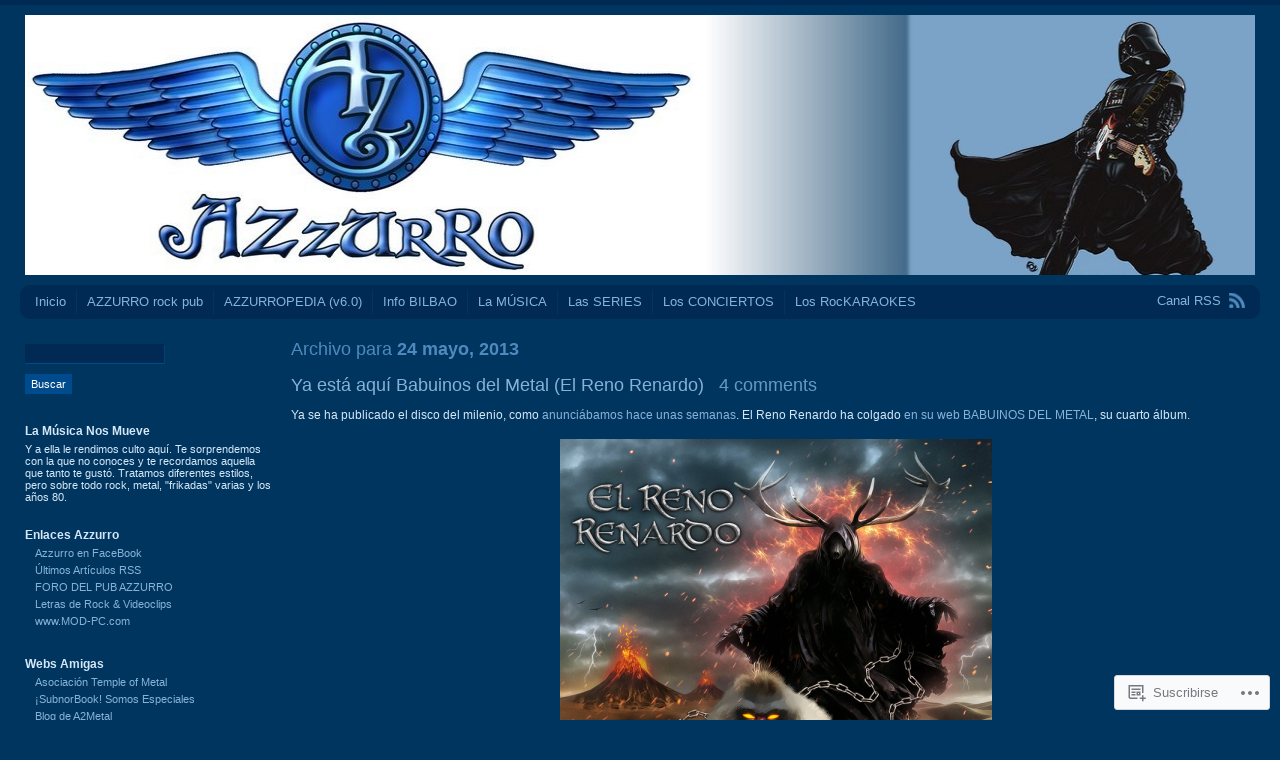

--- FILE ---
content_type: text/html; charset=UTF-8
request_url: https://rockblogazzurro.wordpress.com/2013/05/24/
body_size: 22717
content:
<!DOCTYPE html PUBLIC "-//W3C//DTD XHTML 1.0 Transitional//EN" "http://www.w3.org/TR/xhtml1/DTD/xhtml1-transitional.dtd">
<html xmlns="http://www.w3.org/1999/xhtml" lang="es">
<head profile="http://gmpg.org/xfn/11">
<meta http-equiv="Content-Type" content="text/html; charset=UTF-8" />
<title>24 | mayo | 2013 | ROCK BLOG AZZURRO</title>
<link rel="pingback" href="https://rockblogazzurro.wordpress.com/xmlrpc.php" />
<meta name='robots' content='max-image-preview:large' />
<link rel='dns-prefetch' href='//s0.wp.com' />
<link rel="alternate" type="application/rss+xml" title="ROCK BLOG AZZURRO &raquo; Feed" href="https://rockblogazzurro.wordpress.com/feed/" />
<link rel="alternate" type="application/rss+xml" title="ROCK BLOG AZZURRO &raquo; Feed de los comentarios" href="https://rockblogazzurro.wordpress.com/comments/feed/" />
	<script type="text/javascript">
		/* <![CDATA[ */
		function addLoadEvent(func) {
			var oldonload = window.onload;
			if (typeof window.onload != 'function') {
				window.onload = func;
			} else {
				window.onload = function () {
					oldonload();
					func();
				}
			}
		}
		/* ]]> */
	</script>
	<style id='wp-emoji-styles-inline-css'>

	img.wp-smiley, img.emoji {
		display: inline !important;
		border: none !important;
		box-shadow: none !important;
		height: 1em !important;
		width: 1em !important;
		margin: 0 0.07em !important;
		vertical-align: -0.1em !important;
		background: none !important;
		padding: 0 !important;
	}
/*# sourceURL=wp-emoji-styles-inline-css */
</style>
<link crossorigin='anonymous' rel='stylesheet' id='all-css-2-1' href='/wp-content/plugins/gutenberg-core/v22.2.0/build/styles/block-library/style.css?m=1764855221i&cssminify=yes' type='text/css' media='all' />
<style id='wp-block-library-inline-css'>
.has-text-align-justify {
	text-align:justify;
}
.has-text-align-justify{text-align:justify;}

/*# sourceURL=wp-block-library-inline-css */
</style><style id='global-styles-inline-css'>
:root{--wp--preset--aspect-ratio--square: 1;--wp--preset--aspect-ratio--4-3: 4/3;--wp--preset--aspect-ratio--3-4: 3/4;--wp--preset--aspect-ratio--3-2: 3/2;--wp--preset--aspect-ratio--2-3: 2/3;--wp--preset--aspect-ratio--16-9: 16/9;--wp--preset--aspect-ratio--9-16: 9/16;--wp--preset--color--black: #000000;--wp--preset--color--cyan-bluish-gray: #abb8c3;--wp--preset--color--white: #ffffff;--wp--preset--color--pale-pink: #f78da7;--wp--preset--color--vivid-red: #cf2e2e;--wp--preset--color--luminous-vivid-orange: #ff6900;--wp--preset--color--luminous-vivid-amber: #fcb900;--wp--preset--color--light-green-cyan: #7bdcb5;--wp--preset--color--vivid-green-cyan: #00d084;--wp--preset--color--pale-cyan-blue: #8ed1fc;--wp--preset--color--vivid-cyan-blue: #0693e3;--wp--preset--color--vivid-purple: #9b51e0;--wp--preset--gradient--vivid-cyan-blue-to-vivid-purple: linear-gradient(135deg,rgb(6,147,227) 0%,rgb(155,81,224) 100%);--wp--preset--gradient--light-green-cyan-to-vivid-green-cyan: linear-gradient(135deg,rgb(122,220,180) 0%,rgb(0,208,130) 100%);--wp--preset--gradient--luminous-vivid-amber-to-luminous-vivid-orange: linear-gradient(135deg,rgb(252,185,0) 0%,rgb(255,105,0) 100%);--wp--preset--gradient--luminous-vivid-orange-to-vivid-red: linear-gradient(135deg,rgb(255,105,0) 0%,rgb(207,46,46) 100%);--wp--preset--gradient--very-light-gray-to-cyan-bluish-gray: linear-gradient(135deg,rgb(238,238,238) 0%,rgb(169,184,195) 100%);--wp--preset--gradient--cool-to-warm-spectrum: linear-gradient(135deg,rgb(74,234,220) 0%,rgb(151,120,209) 20%,rgb(207,42,186) 40%,rgb(238,44,130) 60%,rgb(251,105,98) 80%,rgb(254,248,76) 100%);--wp--preset--gradient--blush-light-purple: linear-gradient(135deg,rgb(255,206,236) 0%,rgb(152,150,240) 100%);--wp--preset--gradient--blush-bordeaux: linear-gradient(135deg,rgb(254,205,165) 0%,rgb(254,45,45) 50%,rgb(107,0,62) 100%);--wp--preset--gradient--luminous-dusk: linear-gradient(135deg,rgb(255,203,112) 0%,rgb(199,81,192) 50%,rgb(65,88,208) 100%);--wp--preset--gradient--pale-ocean: linear-gradient(135deg,rgb(255,245,203) 0%,rgb(182,227,212) 50%,rgb(51,167,181) 100%);--wp--preset--gradient--electric-grass: linear-gradient(135deg,rgb(202,248,128) 0%,rgb(113,206,126) 100%);--wp--preset--gradient--midnight: linear-gradient(135deg,rgb(2,3,129) 0%,rgb(40,116,252) 100%);--wp--preset--font-size--small: 13px;--wp--preset--font-size--medium: 20px;--wp--preset--font-size--large: 36px;--wp--preset--font-size--x-large: 42px;--wp--preset--font-family--albert-sans: 'Albert Sans', sans-serif;--wp--preset--font-family--alegreya: Alegreya, serif;--wp--preset--font-family--arvo: Arvo, serif;--wp--preset--font-family--bodoni-moda: 'Bodoni Moda', serif;--wp--preset--font-family--bricolage-grotesque: 'Bricolage Grotesque', sans-serif;--wp--preset--font-family--cabin: Cabin, sans-serif;--wp--preset--font-family--chivo: Chivo, sans-serif;--wp--preset--font-family--commissioner: Commissioner, sans-serif;--wp--preset--font-family--cormorant: Cormorant, serif;--wp--preset--font-family--courier-prime: 'Courier Prime', monospace;--wp--preset--font-family--crimson-pro: 'Crimson Pro', serif;--wp--preset--font-family--dm-mono: 'DM Mono', monospace;--wp--preset--font-family--dm-sans: 'DM Sans', sans-serif;--wp--preset--font-family--dm-serif-display: 'DM Serif Display', serif;--wp--preset--font-family--domine: Domine, serif;--wp--preset--font-family--eb-garamond: 'EB Garamond', serif;--wp--preset--font-family--epilogue: Epilogue, sans-serif;--wp--preset--font-family--fahkwang: Fahkwang, sans-serif;--wp--preset--font-family--figtree: Figtree, sans-serif;--wp--preset--font-family--fira-sans: 'Fira Sans', sans-serif;--wp--preset--font-family--fjalla-one: 'Fjalla One', sans-serif;--wp--preset--font-family--fraunces: Fraunces, serif;--wp--preset--font-family--gabarito: Gabarito, system-ui;--wp--preset--font-family--ibm-plex-mono: 'IBM Plex Mono', monospace;--wp--preset--font-family--ibm-plex-sans: 'IBM Plex Sans', sans-serif;--wp--preset--font-family--ibarra-real-nova: 'Ibarra Real Nova', serif;--wp--preset--font-family--instrument-serif: 'Instrument Serif', serif;--wp--preset--font-family--inter: Inter, sans-serif;--wp--preset--font-family--josefin-sans: 'Josefin Sans', sans-serif;--wp--preset--font-family--jost: Jost, sans-serif;--wp--preset--font-family--libre-baskerville: 'Libre Baskerville', serif;--wp--preset--font-family--libre-franklin: 'Libre Franklin', sans-serif;--wp--preset--font-family--literata: Literata, serif;--wp--preset--font-family--lora: Lora, serif;--wp--preset--font-family--merriweather: Merriweather, serif;--wp--preset--font-family--montserrat: Montserrat, sans-serif;--wp--preset--font-family--newsreader: Newsreader, serif;--wp--preset--font-family--noto-sans-mono: 'Noto Sans Mono', sans-serif;--wp--preset--font-family--nunito: Nunito, sans-serif;--wp--preset--font-family--open-sans: 'Open Sans', sans-serif;--wp--preset--font-family--overpass: Overpass, sans-serif;--wp--preset--font-family--pt-serif: 'PT Serif', serif;--wp--preset--font-family--petrona: Petrona, serif;--wp--preset--font-family--piazzolla: Piazzolla, serif;--wp--preset--font-family--playfair-display: 'Playfair Display', serif;--wp--preset--font-family--plus-jakarta-sans: 'Plus Jakarta Sans', sans-serif;--wp--preset--font-family--poppins: Poppins, sans-serif;--wp--preset--font-family--raleway: Raleway, sans-serif;--wp--preset--font-family--roboto: Roboto, sans-serif;--wp--preset--font-family--roboto-slab: 'Roboto Slab', serif;--wp--preset--font-family--rubik: Rubik, sans-serif;--wp--preset--font-family--rufina: Rufina, serif;--wp--preset--font-family--sora: Sora, sans-serif;--wp--preset--font-family--source-sans-3: 'Source Sans 3', sans-serif;--wp--preset--font-family--source-serif-4: 'Source Serif 4', serif;--wp--preset--font-family--space-mono: 'Space Mono', monospace;--wp--preset--font-family--syne: Syne, sans-serif;--wp--preset--font-family--texturina: Texturina, serif;--wp--preset--font-family--urbanist: Urbanist, sans-serif;--wp--preset--font-family--work-sans: 'Work Sans', sans-serif;--wp--preset--spacing--20: 0.44rem;--wp--preset--spacing--30: 0.67rem;--wp--preset--spacing--40: 1rem;--wp--preset--spacing--50: 1.5rem;--wp--preset--spacing--60: 2.25rem;--wp--preset--spacing--70: 3.38rem;--wp--preset--spacing--80: 5.06rem;--wp--preset--shadow--natural: 6px 6px 9px rgba(0, 0, 0, 0.2);--wp--preset--shadow--deep: 12px 12px 50px rgba(0, 0, 0, 0.4);--wp--preset--shadow--sharp: 6px 6px 0px rgba(0, 0, 0, 0.2);--wp--preset--shadow--outlined: 6px 6px 0px -3px rgb(255, 255, 255), 6px 6px rgb(0, 0, 0);--wp--preset--shadow--crisp: 6px 6px 0px rgb(0, 0, 0);}:where(.is-layout-flex){gap: 0.5em;}:where(.is-layout-grid){gap: 0.5em;}body .is-layout-flex{display: flex;}.is-layout-flex{flex-wrap: wrap;align-items: center;}.is-layout-flex > :is(*, div){margin: 0;}body .is-layout-grid{display: grid;}.is-layout-grid > :is(*, div){margin: 0;}:where(.wp-block-columns.is-layout-flex){gap: 2em;}:where(.wp-block-columns.is-layout-grid){gap: 2em;}:where(.wp-block-post-template.is-layout-flex){gap: 1.25em;}:where(.wp-block-post-template.is-layout-grid){gap: 1.25em;}.has-black-color{color: var(--wp--preset--color--black) !important;}.has-cyan-bluish-gray-color{color: var(--wp--preset--color--cyan-bluish-gray) !important;}.has-white-color{color: var(--wp--preset--color--white) !important;}.has-pale-pink-color{color: var(--wp--preset--color--pale-pink) !important;}.has-vivid-red-color{color: var(--wp--preset--color--vivid-red) !important;}.has-luminous-vivid-orange-color{color: var(--wp--preset--color--luminous-vivid-orange) !important;}.has-luminous-vivid-amber-color{color: var(--wp--preset--color--luminous-vivid-amber) !important;}.has-light-green-cyan-color{color: var(--wp--preset--color--light-green-cyan) !important;}.has-vivid-green-cyan-color{color: var(--wp--preset--color--vivid-green-cyan) !important;}.has-pale-cyan-blue-color{color: var(--wp--preset--color--pale-cyan-blue) !important;}.has-vivid-cyan-blue-color{color: var(--wp--preset--color--vivid-cyan-blue) !important;}.has-vivid-purple-color{color: var(--wp--preset--color--vivid-purple) !important;}.has-black-background-color{background-color: var(--wp--preset--color--black) !important;}.has-cyan-bluish-gray-background-color{background-color: var(--wp--preset--color--cyan-bluish-gray) !important;}.has-white-background-color{background-color: var(--wp--preset--color--white) !important;}.has-pale-pink-background-color{background-color: var(--wp--preset--color--pale-pink) !important;}.has-vivid-red-background-color{background-color: var(--wp--preset--color--vivid-red) !important;}.has-luminous-vivid-orange-background-color{background-color: var(--wp--preset--color--luminous-vivid-orange) !important;}.has-luminous-vivid-amber-background-color{background-color: var(--wp--preset--color--luminous-vivid-amber) !important;}.has-light-green-cyan-background-color{background-color: var(--wp--preset--color--light-green-cyan) !important;}.has-vivid-green-cyan-background-color{background-color: var(--wp--preset--color--vivid-green-cyan) !important;}.has-pale-cyan-blue-background-color{background-color: var(--wp--preset--color--pale-cyan-blue) !important;}.has-vivid-cyan-blue-background-color{background-color: var(--wp--preset--color--vivid-cyan-blue) !important;}.has-vivid-purple-background-color{background-color: var(--wp--preset--color--vivid-purple) !important;}.has-black-border-color{border-color: var(--wp--preset--color--black) !important;}.has-cyan-bluish-gray-border-color{border-color: var(--wp--preset--color--cyan-bluish-gray) !important;}.has-white-border-color{border-color: var(--wp--preset--color--white) !important;}.has-pale-pink-border-color{border-color: var(--wp--preset--color--pale-pink) !important;}.has-vivid-red-border-color{border-color: var(--wp--preset--color--vivid-red) !important;}.has-luminous-vivid-orange-border-color{border-color: var(--wp--preset--color--luminous-vivid-orange) !important;}.has-luminous-vivid-amber-border-color{border-color: var(--wp--preset--color--luminous-vivid-amber) !important;}.has-light-green-cyan-border-color{border-color: var(--wp--preset--color--light-green-cyan) !important;}.has-vivid-green-cyan-border-color{border-color: var(--wp--preset--color--vivid-green-cyan) !important;}.has-pale-cyan-blue-border-color{border-color: var(--wp--preset--color--pale-cyan-blue) !important;}.has-vivid-cyan-blue-border-color{border-color: var(--wp--preset--color--vivid-cyan-blue) !important;}.has-vivid-purple-border-color{border-color: var(--wp--preset--color--vivid-purple) !important;}.has-vivid-cyan-blue-to-vivid-purple-gradient-background{background: var(--wp--preset--gradient--vivid-cyan-blue-to-vivid-purple) !important;}.has-light-green-cyan-to-vivid-green-cyan-gradient-background{background: var(--wp--preset--gradient--light-green-cyan-to-vivid-green-cyan) !important;}.has-luminous-vivid-amber-to-luminous-vivid-orange-gradient-background{background: var(--wp--preset--gradient--luminous-vivid-amber-to-luminous-vivid-orange) !important;}.has-luminous-vivid-orange-to-vivid-red-gradient-background{background: var(--wp--preset--gradient--luminous-vivid-orange-to-vivid-red) !important;}.has-very-light-gray-to-cyan-bluish-gray-gradient-background{background: var(--wp--preset--gradient--very-light-gray-to-cyan-bluish-gray) !important;}.has-cool-to-warm-spectrum-gradient-background{background: var(--wp--preset--gradient--cool-to-warm-spectrum) !important;}.has-blush-light-purple-gradient-background{background: var(--wp--preset--gradient--blush-light-purple) !important;}.has-blush-bordeaux-gradient-background{background: var(--wp--preset--gradient--blush-bordeaux) !important;}.has-luminous-dusk-gradient-background{background: var(--wp--preset--gradient--luminous-dusk) !important;}.has-pale-ocean-gradient-background{background: var(--wp--preset--gradient--pale-ocean) !important;}.has-electric-grass-gradient-background{background: var(--wp--preset--gradient--electric-grass) !important;}.has-midnight-gradient-background{background: var(--wp--preset--gradient--midnight) !important;}.has-small-font-size{font-size: var(--wp--preset--font-size--small) !important;}.has-medium-font-size{font-size: var(--wp--preset--font-size--medium) !important;}.has-large-font-size{font-size: var(--wp--preset--font-size--large) !important;}.has-x-large-font-size{font-size: var(--wp--preset--font-size--x-large) !important;}.has-albert-sans-font-family{font-family: var(--wp--preset--font-family--albert-sans) !important;}.has-alegreya-font-family{font-family: var(--wp--preset--font-family--alegreya) !important;}.has-arvo-font-family{font-family: var(--wp--preset--font-family--arvo) !important;}.has-bodoni-moda-font-family{font-family: var(--wp--preset--font-family--bodoni-moda) !important;}.has-bricolage-grotesque-font-family{font-family: var(--wp--preset--font-family--bricolage-grotesque) !important;}.has-cabin-font-family{font-family: var(--wp--preset--font-family--cabin) !important;}.has-chivo-font-family{font-family: var(--wp--preset--font-family--chivo) !important;}.has-commissioner-font-family{font-family: var(--wp--preset--font-family--commissioner) !important;}.has-cormorant-font-family{font-family: var(--wp--preset--font-family--cormorant) !important;}.has-courier-prime-font-family{font-family: var(--wp--preset--font-family--courier-prime) !important;}.has-crimson-pro-font-family{font-family: var(--wp--preset--font-family--crimson-pro) !important;}.has-dm-mono-font-family{font-family: var(--wp--preset--font-family--dm-mono) !important;}.has-dm-sans-font-family{font-family: var(--wp--preset--font-family--dm-sans) !important;}.has-dm-serif-display-font-family{font-family: var(--wp--preset--font-family--dm-serif-display) !important;}.has-domine-font-family{font-family: var(--wp--preset--font-family--domine) !important;}.has-eb-garamond-font-family{font-family: var(--wp--preset--font-family--eb-garamond) !important;}.has-epilogue-font-family{font-family: var(--wp--preset--font-family--epilogue) !important;}.has-fahkwang-font-family{font-family: var(--wp--preset--font-family--fahkwang) !important;}.has-figtree-font-family{font-family: var(--wp--preset--font-family--figtree) !important;}.has-fira-sans-font-family{font-family: var(--wp--preset--font-family--fira-sans) !important;}.has-fjalla-one-font-family{font-family: var(--wp--preset--font-family--fjalla-one) !important;}.has-fraunces-font-family{font-family: var(--wp--preset--font-family--fraunces) !important;}.has-gabarito-font-family{font-family: var(--wp--preset--font-family--gabarito) !important;}.has-ibm-plex-mono-font-family{font-family: var(--wp--preset--font-family--ibm-plex-mono) !important;}.has-ibm-plex-sans-font-family{font-family: var(--wp--preset--font-family--ibm-plex-sans) !important;}.has-ibarra-real-nova-font-family{font-family: var(--wp--preset--font-family--ibarra-real-nova) !important;}.has-instrument-serif-font-family{font-family: var(--wp--preset--font-family--instrument-serif) !important;}.has-inter-font-family{font-family: var(--wp--preset--font-family--inter) !important;}.has-josefin-sans-font-family{font-family: var(--wp--preset--font-family--josefin-sans) !important;}.has-jost-font-family{font-family: var(--wp--preset--font-family--jost) !important;}.has-libre-baskerville-font-family{font-family: var(--wp--preset--font-family--libre-baskerville) !important;}.has-libre-franklin-font-family{font-family: var(--wp--preset--font-family--libre-franklin) !important;}.has-literata-font-family{font-family: var(--wp--preset--font-family--literata) !important;}.has-lora-font-family{font-family: var(--wp--preset--font-family--lora) !important;}.has-merriweather-font-family{font-family: var(--wp--preset--font-family--merriweather) !important;}.has-montserrat-font-family{font-family: var(--wp--preset--font-family--montserrat) !important;}.has-newsreader-font-family{font-family: var(--wp--preset--font-family--newsreader) !important;}.has-noto-sans-mono-font-family{font-family: var(--wp--preset--font-family--noto-sans-mono) !important;}.has-nunito-font-family{font-family: var(--wp--preset--font-family--nunito) !important;}.has-open-sans-font-family{font-family: var(--wp--preset--font-family--open-sans) !important;}.has-overpass-font-family{font-family: var(--wp--preset--font-family--overpass) !important;}.has-pt-serif-font-family{font-family: var(--wp--preset--font-family--pt-serif) !important;}.has-petrona-font-family{font-family: var(--wp--preset--font-family--petrona) !important;}.has-piazzolla-font-family{font-family: var(--wp--preset--font-family--piazzolla) !important;}.has-playfair-display-font-family{font-family: var(--wp--preset--font-family--playfair-display) !important;}.has-plus-jakarta-sans-font-family{font-family: var(--wp--preset--font-family--plus-jakarta-sans) !important;}.has-poppins-font-family{font-family: var(--wp--preset--font-family--poppins) !important;}.has-raleway-font-family{font-family: var(--wp--preset--font-family--raleway) !important;}.has-roboto-font-family{font-family: var(--wp--preset--font-family--roboto) !important;}.has-roboto-slab-font-family{font-family: var(--wp--preset--font-family--roboto-slab) !important;}.has-rubik-font-family{font-family: var(--wp--preset--font-family--rubik) !important;}.has-rufina-font-family{font-family: var(--wp--preset--font-family--rufina) !important;}.has-sora-font-family{font-family: var(--wp--preset--font-family--sora) !important;}.has-source-sans-3-font-family{font-family: var(--wp--preset--font-family--source-sans-3) !important;}.has-source-serif-4-font-family{font-family: var(--wp--preset--font-family--source-serif-4) !important;}.has-space-mono-font-family{font-family: var(--wp--preset--font-family--space-mono) !important;}.has-syne-font-family{font-family: var(--wp--preset--font-family--syne) !important;}.has-texturina-font-family{font-family: var(--wp--preset--font-family--texturina) !important;}.has-urbanist-font-family{font-family: var(--wp--preset--font-family--urbanist) !important;}.has-work-sans-font-family{font-family: var(--wp--preset--font-family--work-sans) !important;}
/*# sourceURL=global-styles-inline-css */
</style>

<style id='classic-theme-styles-inline-css'>
/*! This file is auto-generated */
.wp-block-button__link{color:#fff;background-color:#32373c;border-radius:9999px;box-shadow:none;text-decoration:none;padding:calc(.667em + 2px) calc(1.333em + 2px);font-size:1.125em}.wp-block-file__button{background:#32373c;color:#fff;text-decoration:none}
/*# sourceURL=/wp-includes/css/classic-themes.min.css */
</style>
<link crossorigin='anonymous' rel='stylesheet' id='all-css-4-1' href='/_static/??-eJyFkN1OwzAMhV8I10o3DbhAPEvSelkgf4rdFd5+7tDWIaRyY9nW+Xxs41xhKFkoC9Y4+ZAZh+JiGT4Z+868dAY4pBoJGp27PY6B5a4Alu9I3cD8hA+D0gTrrEbaT9XKokg0BkuRksq2sDmMnkRxvuUg9LWNVLUB52ojZtCYwpRATurFf7ifNtbJoc1jI4v/XtJIb/aa+utWa7kFeSqgn7ISSv5VwDHa0Bb0Pb2Z5705vO52vfm4AOCVlI8=&cssminify=yes' type='text/css' media='all' />
<link crossorigin='anonymous' rel='stylesheet' id='print-css-5-1' href='/wp-content/mu-plugins/global-print/global-print.css?m=1465851035i&cssminify=yes' type='text/css' media='print' />
<style id='jetpack-global-styles-frontend-style-inline-css'>
:root { --font-headings: unset; --font-base: unset; --font-headings-default: -apple-system,BlinkMacSystemFont,"Segoe UI",Roboto,Oxygen-Sans,Ubuntu,Cantarell,"Helvetica Neue",sans-serif; --font-base-default: -apple-system,BlinkMacSystemFont,"Segoe UI",Roboto,Oxygen-Sans,Ubuntu,Cantarell,"Helvetica Neue",sans-serif;}
/*# sourceURL=jetpack-global-styles-frontend-style-inline-css */
</style>
<link crossorigin='anonymous' rel='stylesheet' id='all-css-8-1' href='/wp-content/themes/h4/global.css?m=1420737423i&cssminify=yes' type='text/css' media='all' />
<script type="text/javascript" id="wpcom-actionbar-placeholder-js-extra">
/* <![CDATA[ */
var actionbardata = {"siteID":"2108234","postID":"0","siteURL":"https://rockblogazzurro.wordpress.com","xhrURL":"https://rockblogazzurro.wordpress.com/wp-admin/admin-ajax.php","nonce":"8d63a61e57","isLoggedIn":"","statusMessage":"","subsEmailDefault":"instantly","proxyScriptUrl":"https://s0.wp.com/wp-content/js/wpcom-proxy-request.js?m=1513050504i&amp;ver=20211021","i18n":{"followedText":"Las nuevas entradas de este sitio aparecer\u00e1n ahora en tu \u003Ca href=\"https://wordpress.com/reader\"\u003ELector\u003C/a\u003E","foldBar":"Contraer esta barra","unfoldBar":"Expandir esta barra","shortLinkCopied":"El enlace corto se ha copiado al portapapeles."}};
//# sourceURL=wpcom-actionbar-placeholder-js-extra
/* ]]> */
</script>
<script type="text/javascript" id="jetpack-mu-wpcom-settings-js-before">
/* <![CDATA[ */
var JETPACK_MU_WPCOM_SETTINGS = {"assetsUrl":"https://s0.wp.com/wp-content/mu-plugins/jetpack-mu-wpcom-plugin/moon/jetpack_vendor/automattic/jetpack-mu-wpcom/src/build/"};
//# sourceURL=jetpack-mu-wpcom-settings-js-before
/* ]]> */
</script>
<script crossorigin='anonymous' type='text/javascript'  src='/wp-content/js/rlt-proxy.js?m=1720530689i'></script>
<script type="text/javascript" id="rlt-proxy-js-after">
/* <![CDATA[ */
	rltInitialize( {"token":null,"iframeOrigins":["https:\/\/widgets.wp.com"]} );
//# sourceURL=rlt-proxy-js-after
/* ]]> */
</script>
<link rel="EditURI" type="application/rsd+xml" title="RSD" href="https://rockblogazzurro.wordpress.com/xmlrpc.php?rsd" />
<meta name="generator" content="WordPress.com" />

<!-- Jetpack Open Graph Tags -->
<meta property="og:type" content="website" />
<meta property="og:title" content="24 mayo, 2013 &#8211; ROCK BLOG AZZURRO" />
<meta property="og:site_name" content="ROCK BLOG AZZURRO" />
<meta property="og:image" content="https://secure.gravatar.com/blavatar/cfd2533b704c030f6a304e3601e79e07c17e9b7d54431c290520d0c830ab3b0c?s=200&#038;ts=1768988177" />
<meta property="og:image:width" content="200" />
<meta property="og:image:height" content="200" />
<meta property="og:image:alt" content="" />
<meta property="og:locale" content="es_ES" />
<meta property="fb:app_id" content="249643311490" />

<!-- End Jetpack Open Graph Tags -->
<link rel="shortcut icon" type="image/x-icon" href="https://secure.gravatar.com/blavatar/cfd2533b704c030f6a304e3601e79e07c17e9b7d54431c290520d0c830ab3b0c?s=32" sizes="16x16" />
<link rel="icon" type="image/x-icon" href="https://secure.gravatar.com/blavatar/cfd2533b704c030f6a304e3601e79e07c17e9b7d54431c290520d0c830ab3b0c?s=32" sizes="16x16" />
<link rel="apple-touch-icon" href="https://secure.gravatar.com/blavatar/cfd2533b704c030f6a304e3601e79e07c17e9b7d54431c290520d0c830ab3b0c?s=114" />
<link rel='openid.server' href='https://rockblogazzurro.wordpress.com/?openidserver=1' />
<link rel='openid.delegate' href='https://rockblogazzurro.wordpress.com/' />
<link rel="search" type="application/opensearchdescription+xml" href="https://rockblogazzurro.wordpress.com/osd.xml" title="ROCK BLOG AZZURRO" />
<link rel="search" type="application/opensearchdescription+xml" href="https://s1.wp.com/opensearch.xml" title="WordPress.com" />
		<style id="wpcom-hotfix-masterbar-style">
			@media screen and (min-width: 783px) {
				#wpadminbar .quicklinks li#wp-admin-bar-my-account.with-avatar > a img {
					margin-top: 5px;
				}
			}
		</style>
		<style type="text/css">.recentcomments a{display:inline !important;padding:0 !important;margin:0 !important;}</style>		<style type="text/css">
			.recentcomments a {
				display: inline !important;
				padding: 0 !important;
				margin: 0 !important;
			}

			table.recentcommentsavatartop img.avatar, table.recentcommentsavatarend img.avatar {
				border: 0px;
				margin: 0;
			}

			table.recentcommentsavatartop a, table.recentcommentsavatarend a {
				border: 0px !important;
				background-color: transparent !important;
			}

			td.recentcommentsavatarend, td.recentcommentsavatartop {
				padding: 0px 0px 1px 0px;
				margin: 0px;
			}

			td.recentcommentstextend {
				border: none !important;
				padding: 0px 0px 2px 10px;
			}

			.rtl td.recentcommentstextend {
				padding: 0px 10px 2px 0px;
			}

			td.recentcommentstexttop {
				border: none;
				padding: 0px 0px 0px 10px;
			}

			.rtl td.recentcommentstexttop {
				padding: 0px 10px 0px 0px;
			}
		</style>
		<meta name="description" content="1 entrada publicada por LuBlue el May 24, 2013" />
	<style type="text/css">
			#header img {
			max-width: 100%;
		}
		#header {
			position: relative;
		}
		#header h1 {
			position: absolute;
				top: 0;
				left: 20px;
			color: #blank;
		}
				#header h1, #header h1 a {
			position: absolute !important;
			clip: rect(1px 1px 1px 1px); /* IE6, IE7 */
			clip: rect(1px, 1px, 1px, 1px);
		}
		</style>
	<link crossorigin='anonymous' rel='stylesheet' id='all-css-0-3' href='/_static/??-eJydzMEKwkAMBNAfcg3VSr2InyJtGsq22U1osiz+vS2oZ/E2MwwPqgaU7JQdUgnKZYrZYCbXHpd3hySS4REzwsCCi4HVqLQe0ewAvwtJxsJkgP0qxYi/p8/wL1jjOJEbuGhQsS2ZP5l27p5uTXc5n65t17TzC87EWdk=&cssminify=yes' type='text/css' media='all' />
</head>
<body class="archive date wp-theme-pubandrea flexible-width customizer-styles-applied jetpack-reblog-enabled">
<div id="wrap" class="group">
	<div id="header">
					<a href="https://rockblogazzurro.wordpress.com//"><img src="https://rockblogazzurro.wordpress.com/wp-content/uploads/2011/11/cabecerablogvader.jpg" alt="" width="1270" height="260" /></a>
				<h1><a href="https://rockblogazzurro.wordpress.com//">ROCK BLOG AZZURRO</a> &nbsp; pubAzzurro.com</h1>
	</div>
	<div id="nav" class="group">
		<ul class="menu">
<li ><a href="https://rockblogazzurro.wordpress.com/">Inicio</a></li><li class="page_item page-item-14"><a href="https://rockblogazzurro.wordpress.com/pub-azzurro/">AZZURRO rock pub</a></li>
<li class="page_item page-item-3888"><a href="https://rockblogazzurro.wordpress.com/azzurropedia/">AZZURROPEDIA (v6.0)</a></li>
<li class="page_item page-item-848"><a href="https://rockblogazzurro.wordpress.com/info-bilbao/">Info BILBAO</a></li>
<li class="page_item page-item-23"><a href="https://rockblogazzurro.wordpress.com/interpretes/">La MÚSICA</a></li>
<li class="page_item page-item-273"><a href="https://rockblogazzurro.wordpress.com/entradas-fijas/">Las SERIES</a></li>
<li class="page_item page-item-350"><a href="https://rockblogazzurro.wordpress.com/conciertos/">Los CONCIERTOS</a></li>
<li class="page_item page-item-3557"><a href="https://rockblogazzurro.wordpress.com/los-rockaraokes/">Los RocKARAOKES</a></li>
</ul>
		<div id="feed"><a href="https://rockblogazzurro.wordpress.com/feed/">Canal RSS</a></div>
	</div>
<div id="content" class="group">

			<h2 class="archive-title">Archivo para <strong>24 mayo, 2013</strong> </h2>
	

	<h2 class="entry-title"><a href="https://rockblogazzurro.wordpress.com/2013/05/24/ya-esta-aqui-babuinos-del-metal-el-reno-renardo/" rel="bookmark">Ya está aquí Babuinos del Metal (El Reno&nbsp;Renardo)</a> &nbsp; <a href="https://rockblogazzurro.wordpress.com/2013/05/24/ya-esta-aqui-babuinos-del-metal-el-reno-renardo/#comments" class="comments-link">4 comments</a></h2>

	<div id="post-4282" class="entry-content post-4282 post type-post status-publish format-standard hentry category-frikihumor category-heavy-metal tag-america tag-americano tag-azzurro tag-azzurro-video-factory tag-babuinos-del-metal tag-bohemian-rhapsody tag-dios-del-balompie tag-el-reno-renardo tag-futbol tag-fibergran tag-game-over tag-hipi-hopo tag-intro tag-leia tag-mongomix tag-nuevo-album tag-nuevo-disco tag-orcos-de-mordor tag-que-dolor tag-queen tag-raffaella-carra tag-retrogaming tag-tipica-intro tag-te-das-queen tag-videojuegos tag-videojuegos-retro">
		<p style="text-align:left;">Ya se ha publicado el disco del milenio, como <a href="https://rockblogazzurro.wordpress.com/2013/04/29/majestad-cuidado-con-la-gravedad-el-reno-renardo/">anunciábamos hace unas semanas</a>. El Reno Renardo ha colgado <a href="http://elrenorenardo.com/renoweb/?page_id=32">en su web</a> <a href="http://elrenorenardo.com/renoweb/?dl_id=89">BABUINOS DEL METAL</a>, su cuarto álbum.</p>
<p><a href="https://rockblogazzurro.wordpress.com/wp-content/uploads/2013/04/el-reno-renardo-babuinos-del-metal.png"><img data-attachment-id="4263" data-permalink="https://rockblogazzurro.wordpress.com/2013/04/29/majestad-cuidado-con-la-gravedad-el-reno-renardo/el-reno-renardo-babuinos-del-metal/" data-orig-file="https://rockblogazzurro.wordpress.com/wp-content/uploads/2013/04/el-reno-renardo-babuinos-del-metal.png" data-orig-size="720,720" data-comments-opened="1" data-image-meta="{&quot;aperture&quot;:&quot;0&quot;,&quot;credit&quot;:&quot;&quot;,&quot;camera&quot;:&quot;&quot;,&quot;caption&quot;:&quot;&quot;,&quot;created_timestamp&quot;:&quot;0&quot;,&quot;copyright&quot;:&quot;&quot;,&quot;focal_length&quot;:&quot;0&quot;,&quot;iso&quot;:&quot;0&quot;,&quot;shutter_speed&quot;:&quot;0&quot;,&quot;title&quot;:&quot;&quot;}" data-image-title="EL RENO RENARDO &amp;#8211; Babuinos del Metal" data-image-description="" data-image-caption="" data-medium-file="https://rockblogazzurro.wordpress.com/wp-content/uploads/2013/04/el-reno-renardo-babuinos-del-metal.png?w=300" data-large-file="https://rockblogazzurro.wordpress.com/wp-content/uploads/2013/04/el-reno-renardo-babuinos-del-metal.png?w=720" class="aligncenter  wp-image-4263" alt="EL RENO RENARDO - Babuinos del Metal" src="https://rockblogazzurro.wordpress.com/wp-content/uploads/2013/04/el-reno-renardo-babuinos-del-metal.png?w=432&#038;h=432" width="432" height="432" srcset="https://rockblogazzurro.wordpress.com/wp-content/uploads/2013/04/el-reno-renardo-babuinos-del-metal.png?w=432&amp;h=432 432w, https://rockblogazzurro.wordpress.com/wp-content/uploads/2013/04/el-reno-renardo-babuinos-del-metal.png?w=150&amp;h=150 150w, https://rockblogazzurro.wordpress.com/wp-content/uploads/2013/04/el-reno-renardo-babuinos-del-metal.png?w=300&amp;h=300 300w, https://rockblogazzurro.wordpress.com/wp-content/uploads/2013/04/el-reno-renardo-babuinos-del-metal.png 720w" sizes="(max-width: 432px) 100vw, 432px" /></a></p>
<p style="text-align:left;">Y no sólo eso, ya que además, con la colaboración de la <a href="https://rockblogazzurro.wordpress.com/tag/azzurro-video-factory/">AZZURRO VIDEO FACTORY</a> han colgado en <a href="http://www.youtube.com/user/ElRenoRenardo">su canal de Youtube</a> casi todas las canciones del mismo. Desglosémoslo&#8230;</p>
<p style="text-align:left;"> <a href="https://rockblogazzurro.wordpress.com/2013/05/24/ya-esta-aqui-babuinos-del-metal-el-reno-renardo/#more-4282" class="more-link">Leer el resto de esta entrada &raquo;</a></p>
	</div>

	<div class="meta">
		<p>Publicado 24 mayo, 2013 por <span class="author vcard"><a class="url fn n" href="https://rockblogazzurro.wordpress.com/author/enderneo/" title="Ver todas las entradas de LuBlue">LuBlue</a></span> en <a href="https://rockblogazzurro.wordpress.com/category/frikihumor/" rel="category tag">Friki/Humor</a>, <a href="https://rockblogazzurro.wordpress.com/category/heavy-metal/" rel="category tag">Heavy-Metal</a></p>
		<p>Etiquetado con <a href="https://rockblogazzurro.wordpress.com/tag/america/" rel="tag">America</a>, <a href="https://rockblogazzurro.wordpress.com/tag/americano/" rel="tag">Americano</a>, <a href="https://rockblogazzurro.wordpress.com/tag/azzurro/" rel="tag">Azzurro</a>, <a href="https://rockblogazzurro.wordpress.com/tag/azzurro-video-factory/" rel="tag">Azzurro Video Factory</a>, <a href="https://rockblogazzurro.wordpress.com/tag/babuinos-del-metal/" rel="tag">Babuinos del Metal</a>, <a href="https://rockblogazzurro.wordpress.com/tag/bohemian-rhapsody/" rel="tag">Bohemian Rhapsody</a>, <a href="https://rockblogazzurro.wordpress.com/tag/dios-del-balompie/" rel="tag">Dios del Balompié</a>, <a href="https://rockblogazzurro.wordpress.com/tag/el-reno-renardo/" rel="tag">El Reno Renardo</a>, <a href="https://rockblogazzurro.wordpress.com/tag/futbol/" rel="tag">Fútbol</a>, <a href="https://rockblogazzurro.wordpress.com/tag/fibergran/" rel="tag">Fibergran</a>, <a href="https://rockblogazzurro.wordpress.com/tag/game-over/" rel="tag">Game Over</a>, <a href="https://rockblogazzurro.wordpress.com/tag/hipi-hopo/" rel="tag">Hipi Hopo</a>, <a href="https://rockblogazzurro.wordpress.com/tag/intro/" rel="tag">intro</a>, <a href="https://rockblogazzurro.wordpress.com/tag/leia/" rel="tag">Leia</a>, <a href="https://rockblogazzurro.wordpress.com/tag/mongomix/" rel="tag">mongomix</a>, <a href="https://rockblogazzurro.wordpress.com/tag/nuevo-album/" rel="tag">nuevo álbum</a>, <a href="https://rockblogazzurro.wordpress.com/tag/nuevo-disco/" rel="tag">Nuevo disco</a>, <a href="https://rockblogazzurro.wordpress.com/tag/orcos-de-mordor/" rel="tag">Orcos de Mordor</a>, <a href="https://rockblogazzurro.wordpress.com/tag/que-dolor/" rel="tag">Qué Dolor</a>, <a href="https://rockblogazzurro.wordpress.com/tag/queen/" rel="tag">Queen</a>, <a href="https://rockblogazzurro.wordpress.com/tag/raffaella-carra/" rel="tag">Raffaella Carrá</a>, <a href="https://rockblogazzurro.wordpress.com/tag/retrogaming/" rel="tag">retrogaming</a>, <a href="https://rockblogazzurro.wordpress.com/tag/tipica-intro/" rel="tag">típica intro</a>, <a href="https://rockblogazzurro.wordpress.com/tag/te-das-queen/" rel="tag">Te das Queen</a>, <a href="https://rockblogazzurro.wordpress.com/tag/videojuegos/" rel="tag">videojuegos</a>, <a href="https://rockblogazzurro.wordpress.com/tag/videojuegos-retro/" rel="tag">videojuegos retro</a></p>	</div>

	

<div class="navigation index group">
	<div class="alignleft"></div>
	<div class="alignright"></div>
</div>

</div><!-- /#content -->

<div id="sidebar">
	<ul>
	<li id="search-3" class="widget widget_search"><form role="search" method="get" id="searchform" class="searchform" action="https://rockblogazzurro.wordpress.com/">
				<div>
					<label class="screen-reader-text" for="s">Buscar:</label>
					<input type="text" value="" name="s" id="s" />
					<input type="submit" id="searchsubmit" value="Buscar" />
				</div>
			</form></li><li id="text-1" class="widget widget_text"><h3 class="widget-title">La Música Nos Mueve</h3>			<div class="textwidget">Y a ella le rendimos culto aquí. Te sorprendemos con la que no conoces y te recordamos aquella que tanto te gustó. Tratamos diferentes estilos, pero sobre todo rock, metal, "frikadas" varias y los años 80.</div>
		</li><li id="linkcat-30303146" class="widget widget_links"><h3 class="widget-title">Enlaces Azzurro</h3>
	<ul class='xoxo blogroll'>
<li><a href="http://www.facebook.com/home.php?ref=home#/pages/Bilbao-Spain/Azzurro-rock-pub/97678240252" title="Página del rock pub Azzurro de Bilbao en la red social FaceBook">Azzurro en FaceBook</a></li>
<li><a href="https://rockblogazzurro.wordpress.com/feed" title="Este nuestro blog.">Últimos Artículos RSS</a></li>
<li><a href="http://www.modpc.com/foros/forumdisplay.php?f=323" title="Aquí puedes charlar y enterarte de temas relacionados con el pub Azzurro.">FORO DEL PUB AZZURRO</a></li>
<li><a href="http://letrarock.wordpress.com/" title="Blog con videoclips rockeros y las letras de sus canciones.">Letras de Rock &amp; Videoclips</a></li>
<li><a href="http://www.mod-pc.com" title="Comunidad de informática, y tienda.">www.MOD-PC.com</a></li>

	</ul>
</li>
<li id="linkcat-130805" class="widget widget_links"><h3 class="widget-title">Webs Amigas</h3>
	<ul class='xoxo blogroll'>
<li><a href="http://www.templeofmetal.es" title="Web oficial de la asociación Temple of Metal que se ocupa de promocionar a grupos nóveles del metal y la cultura heavy en general.">Asociación Temple of Metal</a></li>
<li><a href="http://subnorbook.wordpress.com/" title="Una idiotez detrás de otra.">¡SubnorBook! Somos Especiales</a></li>
<li><a href="http://a2metal.wordpress.com/" title="El Negro Mundo Brillante de A2Metal">Blog de A2Metal</a></li>
<li><a href="http://elverdaderojokin.blogspot.com/" title="El Verdadero Blog del Verdadero Jokin">Blog de Jokin</a></li>
<li><a href="http://www.nosolometal.com/es/" title="Un blog para descubrir música metal y de otros estilos.">Blog No Sölo Metal</a></li>
<li><a href="http://pitxiflu.blogspot.com/" title="Un blog “unisex”. Un proyecto basado en propagar los más oscuros y retorcidos pensamientos del subconsciente friki de JORUUS y CRISISCREATIVA. Y es que juntando un programador y una diseñadora sólo podía salir un PITXIFLÚ.">Blog Pitxiflú</a></li>
<li><a href="http://sportsnrock.blogspot.com/" title="Blog personal de Gontzal Bilbao, bajista y deportista">Blog Sports &amp; Rock</a></li>
<li><a href="http://www.relevovideogames.com/" title="Creadores del Azzurro 8Bit Jam">Relevo Videogames</a></li>
<li><a href="http://blog.rocklive.es/" title="Blog sobre rock en directo.">RockLive.es</a></li>

	</ul>
</li>
<li id="calendar-2" class="widget widget_calendar"><h3 class="widget-title">CalendaROCK</h3><div id="calendar_wrap" class="calendar_wrap"><table id="wp-calendar" class="wp-calendar-table">
	<caption>mayo 2013</caption>
	<thead>
	<tr>
		<th scope="col" aria-label="lunes">L</th>
		<th scope="col" aria-label="martes">M</th>
		<th scope="col" aria-label="miércoles">X</th>
		<th scope="col" aria-label="jueves">J</th>
		<th scope="col" aria-label="viernes">V</th>
		<th scope="col" aria-label="sábado">S</th>
		<th scope="col" aria-label="domingo">D</th>
	</tr>
	</thead>
	<tbody>
	<tr>
		<td colspan="2" class="pad">&nbsp;</td><td>1</td><td>2</td><td>3</td><td>4</td><td>5</td>
	</tr>
	<tr>
		<td>6</td><td>7</td><td>8</td><td>9</td><td>10</td><td>11</td><td>12</td>
	</tr>
	<tr>
		<td>13</td><td>14</td><td>15</td><td>16</td><td>17</td><td>18</td><td>19</td>
	</tr>
	<tr>
		<td>20</td><td><a href="https://rockblogazzurro.wordpress.com/2013/05/21/" aria-label="Entradas publicadas el 21 de May de 2013">21</a></td><td>22</td><td>23</td><td><a href="https://rockblogazzurro.wordpress.com/2013/05/24/" aria-label="Entradas publicadas el 24 de May de 2013">24</a></td><td>25</td><td>26</td>
	</tr>
	<tr>
		<td>27</td><td>28</td><td>29</td><td>30</td><td>31</td>
		<td class="pad" colspan="2">&nbsp;</td>
	</tr>
	</tbody>
	</table><nav aria-label="Meses anteriores y posteriores" class="wp-calendar-nav">
		<span class="wp-calendar-nav-prev"><a href="https://rockblogazzurro.wordpress.com/2013/04/">&laquo; Abr</a></span>
		<span class="pad">&nbsp;</span>
		<span class="wp-calendar-nav-next"><a href="https://rockblogazzurro.wordpress.com/2013/06/">Jun &raquo;</a></span>
	</nav></div></li><li id="wp_tag_cloud-2" class="widget wp_widget_tag_cloud"><h3 class="widget-title">MusiNube</h3><a href="https://rockblogazzurro.wordpress.com/tag/80/" class="tag-cloud-link tag-link-150851 tag-link-position-1" style="font-size: 16.252631578947pt;" aria-label="80 (17 elementos)">80</a>
<a href="https://rockblogazzurro.wordpress.com/tag/2008/" class="tag-cloud-link tag-link-18856 tag-link-position-2" style="font-size: 9.1789473684211pt;" aria-label="2008 (5 elementos)">2008</a>
<a href="https://rockblogazzurro.wordpress.com/tag/airbourne/" class="tag-cloud-link tag-link-1121058 tag-link-position-3" style="font-size: 9.1789473684211pt;" aria-label="Airbourne (5 elementos)">Airbourne</a>
<a href="https://rockblogazzurro.wordpress.com/tag/amt/" class="tag-cloud-link tag-link-638837 tag-link-position-4" style="font-size: 10.947368421053pt;" aria-label="AMT (7 elementos)">AMT</a>
<a href="https://rockblogazzurro.wordpress.com/tag/aor/" class="tag-cloud-link tag-link-650589 tag-link-position-5" style="font-size: 12.421052631579pt;" aria-label="AOR (9 elementos)">AOR</a>
<a href="https://rockblogazzurro.wordpress.com/tag/apocalyptica/" class="tag-cloud-link tag-link-576436 tag-link-position-6" style="font-size: 8pt;" aria-label="Apocalyptica (4 elementos)">Apocalyptica</a>
<a href="https://rockblogazzurro.wordpress.com/tag/azzurro/" class="tag-cloud-link tag-link-1916165 tag-link-position-7" style="font-size: 18.463157894737pt;" aria-label="Azzurro (25 elementos)">Azzurro</a>
<a href="https://rockblogazzurro.wordpress.com/tag/azzurro-metal-tales/" class="tag-cloud-link tag-link-32325558 tag-link-position-8" style="font-size: 9.1789473684211pt;" aria-label="Azzurro Metal Tales (5 elementos)">Azzurro Metal Tales</a>
<a href="https://rockblogazzurro.wordpress.com/tag/barakaldo/" class="tag-cloud-link tag-link-565325 tag-link-position-9" style="font-size: 8pt;" aria-label="Barakaldo (4 elementos)">Barakaldo</a>
<a href="https://rockblogazzurro.wordpress.com/tag/barcelona/" class="tag-cloud-link tag-link-13949 tag-link-position-10" style="font-size: 10.947368421053pt;" aria-label="Barcelona (7 elementos)">Barcelona</a>
<a href="https://rockblogazzurro.wordpress.com/tag/bilbao/" class="tag-cloud-link tag-link-38093 tag-link-position-11" style="font-size: 19.2pt;" aria-label="Bilbao (28 elementos)">Bilbao</a>
<a href="https://rockblogazzurro.wordpress.com/tag/brian-may/" class="tag-cloud-link tag-link-947847 tag-link-position-12" style="font-size: 10.210526315789pt;" aria-label="Brian May (6 elementos)">Brian May</a>
<a href="https://rockblogazzurro.wordpress.com/tag/cachondeo/" class="tag-cloud-link tag-link-151341 tag-link-position-13" style="font-size: 10.210526315789pt;" aria-label="cachondeo (6 elementos)">cachondeo</a>
<a href="https://rockblogazzurro.wordpress.com/tag/cancion/" class="tag-cloud-link tag-link-323621 tag-link-position-14" style="font-size: 12.421052631579pt;" aria-label="canción (9 elementos)">canción</a>
<a href="https://rockblogazzurro.wordpress.com/tag/cantante/" class="tag-cloud-link tag-link-347150 tag-link-position-15" style="font-size: 8pt;" aria-label="cantante (4 elementos)">cantante</a>
<a href="https://rockblogazzurro.wordpress.com/tag/castellano/" class="tag-cloud-link tag-link-167975 tag-link-position-16" style="font-size: 10.947368421053pt;" aria-label="castellano (7 elementos)">castellano</a>
<a href="https://rockblogazzurro.wordpress.com/tag/clasico/" class="tag-cloud-link tag-link-5751 tag-link-position-17" style="font-size: 8pt;" aria-label="clásico (4 elementos)">clásico</a>
<a href="https://rockblogazzurro.wordpress.com/tag/comedia/" class="tag-cloud-link tag-link-19639 tag-link-position-18" style="font-size: 12.421052631579pt;" aria-label="comedia (9 elementos)">comedia</a>
<a href="https://rockblogazzurro.wordpress.com/tag/concierto/" class="tag-cloud-link tag-link-150638 tag-link-position-19" style="font-size: 20.084210526316pt;" aria-label="Concierto (32 elementos)">Concierto</a>
<a href="https://rockblogazzurro.wordpress.com/tag/conciertos/" class="tag-cloud-link tag-link-10007 tag-link-position-20" style="font-size: 8pt;" aria-label="conciertos (4 elementos)">conciertos</a>
<a href="https://rockblogazzurro.wordpress.com/tag/cuento/" class="tag-cloud-link tag-link-34411 tag-link-position-21" style="font-size: 10.947368421053pt;" aria-label="cuento (7 elementos)">cuento</a>
<a href="https://rockblogazzurro.wordpress.com/tag/cuento-clasico/" class="tag-cloud-link tag-link-6836929 tag-link-position-22" style="font-size: 9.1789473684211pt;" aria-label="cuento clásico (5 elementos)">cuento clásico</a>
<a href="https://rockblogazzurro.wordpress.com/tag/dio/" class="tag-cloud-link tag-link-219387 tag-link-position-23" style="font-size: 12.421052631579pt;" aria-label="Dio (9 elementos)">Dio</a>
<a href="https://rockblogazzurro.wordpress.com/tag/directo/" class="tag-cloud-link tag-link-650615 tag-link-position-24" style="font-size: 10.210526315789pt;" aria-label="directo (6 elementos)">directo</a>
<a href="https://rockblogazzurro.wordpress.com/tag/doro/" class="tag-cloud-link tag-link-778820 tag-link-position-25" style="font-size: 8pt;" aria-label="Doro (4 elementos)">Doro</a>
<a href="https://rockblogazzurro.wordpress.com/tag/el-reno-renardo/" class="tag-cloud-link tag-link-1662840 tag-link-position-26" style="font-size: 10.210526315789pt;" aria-label="El Reno Renardo (6 elementos)">El Reno Renardo</a>
<a href="https://rockblogazzurro.wordpress.com/tag/espanol/" class="tag-cloud-link tag-link-10753 tag-link-position-27" style="font-size: 8pt;" aria-label="español (4 elementos)">español</a>
<a href="https://rockblogazzurro.wordpress.com/tag/festival/" class="tag-cloud-link tag-link-29263 tag-link-position-28" style="font-size: 15.073684210526pt;" aria-label="festival (14 elementos)">festival</a>
<a href="https://rockblogazzurro.wordpress.com/tag/friki/" class="tag-cloud-link tag-link-48026 tag-link-position-29" style="font-size: 10.210526315789pt;" aria-label="friki (6 elementos)">friki</a>
<a href="https://rockblogazzurro.wordpress.com/tag/gamberrada/" class="tag-cloud-link tag-link-4086805 tag-link-position-30" style="font-size: 9.1789473684211pt;" aria-label="gamberrada (5 elementos)">gamberrada</a>
<a href="https://rockblogazzurro.wordpress.com/tag/gamma-ray/" class="tag-cloud-link tag-link-1121105 tag-link-position-31" style="font-size: 9.1789473684211pt;" aria-label="Gamma Ray (5 elementos)">Gamma Ray</a>
<a href="https://rockblogazzurro.wordpress.com/tag/gotthard/" class="tag-cloud-link tag-link-1729779 tag-link-position-32" style="font-size: 16.842105263158pt;" aria-label="Gotthard (19 elementos)">Gotthard</a>
<a href="https://rockblogazzurro.wordpress.com/tag/guitarra/" class="tag-cloud-link tag-link-18936 tag-link-position-33" style="font-size: 8pt;" aria-label="guitarra (4 elementos)">guitarra</a>
<a href="https://rockblogazzurro.wordpress.com/tag/hard-rock/" class="tag-cloud-link tag-link-90980 tag-link-position-34" style="font-size: 15.073684210526pt;" aria-label="Hard Rock (14 elementos)">Hard Rock</a>
<a href="https://rockblogazzurro.wordpress.com/tag/heaven/" class="tag-cloud-link tag-link-91914 tag-link-position-35" style="font-size: 8pt;" aria-label="Heaven (4 elementos)">Heaven</a>
<a href="https://rockblogazzurro.wordpress.com/tag/heavy/" class="tag-cloud-link tag-link-79656 tag-link-position-36" style="font-size: 18.315789473684pt;" aria-label="heavy (24 elementos)">heavy</a>
<a href="https://rockblogazzurro.wordpress.com/tag/heavy-metal/" class="tag-cloud-link tag-link-5263 tag-link-position-37" style="font-size: 13.010526315789pt;" aria-label="Heavy-Metal (10 elementos)">Heavy-Metal</a>
<a href="https://rockblogazzurro.wordpress.com/tag/historia/" class="tag-cloud-link tag-link-3503 tag-link-position-38" style="font-size: 13.010526315789pt;" aria-label="historia (10 elementos)">historia</a>
<a href="https://rockblogazzurro.wordpress.com/tag/humor/" class="tag-cloud-link tag-link-376 tag-link-position-39" style="font-size: 12.421052631579pt;" aria-label="humor (9 elementos)">humor</a>
<a href="https://rockblogazzurro.wordpress.com/tag/iron-maiden/" class="tag-cloud-link tag-link-191069 tag-link-position-40" style="font-size: 13.010526315789pt;" aria-label="Iron Maiden (10 elementos)">Iron Maiden</a>
<a href="https://rockblogazzurro.wordpress.com/tag/judas-priest/" class="tag-cloud-link tag-link-199354 tag-link-position-41" style="font-size: 10.947368421053pt;" aria-label="Judas Priest (7 elementos)">Judas Priest</a>
<a href="https://rockblogazzurro.wordpress.com/tag/karaoke/" class="tag-cloud-link tag-link-22835 tag-link-position-42" style="font-size: 9.1789473684211pt;" aria-label="karaoke (5 elementos)">karaoke</a>
<a href="https://rockblogazzurro.wordpress.com/tag/kiss/" class="tag-cloud-link tag-link-8467 tag-link-position-43" style="font-size: 12.421052631579pt;" aria-label="Kiss (9 elementos)">Kiss</a>
<a href="https://rockblogazzurro.wordpress.com/tag/kobetasonik/" class="tag-cloud-link tag-link-4747156 tag-link-position-44" style="font-size: 13.6pt;" aria-label="Kobetasonik (11 elementos)">Kobetasonik</a>
<a href="https://rockblogazzurro.wordpress.com/tag/letra/" class="tag-cloud-link tag-link-530939 tag-link-position-45" style="font-size: 9.1789473684211pt;" aria-label="letra (5 elementos)">letra</a>
<a href="https://rockblogazzurro.wordpress.com/tag/lista/" class="tag-cloud-link tag-link-73322 tag-link-position-46" style="font-size: 13.6pt;" aria-label="lista (11 elementos)">lista</a>
<a href="https://rockblogazzurro.wordpress.com/tag/los-80/" class="tag-cloud-link tag-link-438898 tag-link-position-47" style="font-size: 10.210526315789pt;" aria-label="Los 80 (6 elementos)">Los 80</a>
<a href="https://rockblogazzurro.wordpress.com/tag/love/" class="tag-cloud-link tag-link-3785 tag-link-position-48" style="font-size: 11.684210526316pt;" aria-label="love (8 elementos)">love</a>
<a href="https://rockblogazzurro.wordpress.com/tag/mejores/" class="tag-cloud-link tag-link-342676 tag-link-position-49" style="font-size: 10.210526315789pt;" aria-label="mejores (6 elementos)">mejores</a>
<a href="https://rockblogazzurro.wordpress.com/tag/metal/" class="tag-cloud-link tag-link-1393 tag-link-position-50" style="font-size: 19.494736842105pt;" aria-label="metal (29 elementos)">metal</a>
<a href="https://rockblogazzurro.wordpress.com/tag/metallica/" class="tag-cloud-link tag-link-77629 tag-link-position-51" style="font-size: 10.210526315789pt;" aria-label="metallica (6 elementos)">metallica</a>
<a href="https://rockblogazzurro.wordpress.com/tag/michael-jackson/" class="tag-cloud-link tag-link-20366 tag-link-position-52" style="font-size: 9.1789473684211pt;" aria-label="michael jackson (5 elementos)">michael jackson</a>
<a href="https://rockblogazzurro.wordpress.com/tag/minimusical/" class="tag-cloud-link tag-link-16397479 tag-link-position-53" style="font-size: 14.631578947368pt;" aria-label="Minimusical (13 elementos)">Minimusical</a>
<a href="https://rockblogazzurro.wordpress.com/tag/minimusical-azzurro/" class="tag-cloud-link tag-link-53911198 tag-link-position-54" style="font-size: 10.947368421053pt;" aria-label="Minimusical Azzurro (7 elementos)">Minimusical Azzurro</a>
<a href="https://rockblogazzurro.wordpress.com/tag/monsters/" class="tag-cloud-link tag-link-13170 tag-link-position-55" style="font-size: 9.1789473684211pt;" aria-label="Monsters (5 elementos)">Monsters</a>
<a href="https://rockblogazzurro.wordpress.com/tag/musical/" class="tag-cloud-link tag-link-4805 tag-link-position-56" style="font-size: 8pt;" aria-label="musical (4 elementos)">musical</a>
<a href="https://rockblogazzurro.wordpress.com/tag/musica/" class="tag-cloud-link tag-link-774 tag-link-position-57" style="font-size: 16.252631578947pt;" aria-label="música (17 elementos)">música</a>
<a href="https://rockblogazzurro.wordpress.com/tag/nightwish/" class="tag-cloud-link tag-link-300751 tag-link-position-58" style="font-size: 11.684210526316pt;" aria-label="Nightwish (8 elementos)">Nightwish</a>
<a href="https://rockblogazzurro.wordpress.com/tag/nuevo/" class="tag-cloud-link tag-link-157249 tag-link-position-59" style="font-size: 8pt;" aria-label="nuevo (4 elementos)">nuevo</a>
<a href="https://rockblogazzurro.wordpress.com/tag/plano-secuencia/" class="tag-cloud-link tag-link-5180520 tag-link-position-60" style="font-size: 10.210526315789pt;" aria-label="plano secuencia (6 elementos)">plano secuencia</a>
<a href="https://rockblogazzurro.wordpress.com/tag/pop/" class="tag-cloud-link tag-link-3991 tag-link-position-61" style="font-size: 13.6pt;" aria-label="Pop (11 elementos)">Pop</a>
<a href="https://rockblogazzurro.wordpress.com/tag/queen/" class="tag-cloud-link tag-link-38565 tag-link-position-62" style="font-size: 13.6pt;" aria-label="Queen (11 elementos)">Queen</a>
<a href="https://rockblogazzurro.wordpress.com/tag/risa/" class="tag-cloud-link tag-link-211799 tag-link-position-63" style="font-size: 10.210526315789pt;" aria-label="risa (6 elementos)">risa</a>
<a href="https://rockblogazzurro.wordpress.com/tag/rock/" class="tag-cloud-link tag-link-1433 tag-link-position-64" style="font-size: 22pt;" aria-label="Rock (44 elementos)">Rock</a>
<a href="https://rockblogazzurro.wordpress.com/tag/rock-duro/" class="tag-cloud-link tag-link-2644418 tag-link-position-65" style="font-size: 12.421052631579pt;" aria-label="Rock-Duro (9 elementos)">Rock-Duro</a>
<a href="https://rockblogazzurro.wordpress.com/tag/santana/" class="tag-cloud-link tag-link-175798 tag-link-position-66" style="font-size: 9.1789473684211pt;" aria-label="Santana (5 elementos)">Santana</a>
<a href="https://rockblogazzurro.wordpress.com/tag/scorpions/" class="tag-cloud-link tag-link-118566 tag-link-position-67" style="font-size: 9.1789473684211pt;" aria-label="Scorpions (5 elementos)">Scorpions</a>
<a href="https://rockblogazzurro.wordpress.com/tag/steve-lee/" class="tag-cloud-link tag-link-2949061 tag-link-position-68" style="font-size: 10.947368421053pt;" aria-label="Steve Lee (7 elementos)">Steve Lee</a>
<a href="https://rockblogazzurro.wordpress.com/tag/survivor/" class="tag-cloud-link tag-link-39967 tag-link-position-69" style="font-size: 9.1789473684211pt;" aria-label="Survivor (5 elementos)">Survivor</a>
<a href="https://rockblogazzurro.wordpress.com/tag/tarja-turunen/" class="tag-cloud-link tag-link-289084 tag-link-position-70" style="font-size: 9.1789473684211pt;" aria-label="Tarja Turunen (5 elementos)">Tarja Turunen</a>
<a href="https://rockblogazzurro.wordpress.com/tag/traduccion/" class="tag-cloud-link tag-link-1729 tag-link-position-71" style="font-size: 8pt;" aria-label="traducción (4 elementos)">traducción</a>
<a href="https://rockblogazzurro.wordpress.com/tag/version/" class="tag-cloud-link tag-link-13432 tag-link-position-72" style="font-size: 10.947368421053pt;" aria-label="versión (7 elementos)">versión</a>
<a href="https://rockblogazzurro.wordpress.com/tag/videoclip/" class="tag-cloud-link tag-link-17351 tag-link-position-73" style="font-size: 11.684210526316pt;" aria-label="videoclip (8 elementos)">videoclip</a>
<a href="https://rockblogazzurro.wordpress.com/tag/video/" class="tag-cloud-link tag-link-412 tag-link-position-74" style="font-size: 15.073684210526pt;" aria-label="vídeo (14 elementos)">vídeo</a>
<a href="https://rockblogazzurro.wordpress.com/tag/videos/" class="tag-cloud-link tag-link-1149 tag-link-position-75" style="font-size: 9.1789473684211pt;" aria-label="vídeos (5 elementos)">vídeos</a></li><li id="recent-comments-2" class="widget widget_recent_comments"><h3 class="widget-title">ComentaROCK</h3>				<table class="recentcommentsavatar" cellspacing="0" cellpadding="0" border="0">
					<tr><td title="Santi" class="recentcommentsavatartop" style="height:48px; width:48px;background: blue;"><img referrerpolicy="no-referrer" alt='Avatar de Santi' src='https://1.gravatar.com/avatar/7d7df130c48512c3ac20743c18e5f3ccea47839cd6794220da19e876cc893577?s=48&#038;d=identicon&#038;r=G' srcset='https://1.gravatar.com/avatar/7d7df130c48512c3ac20743c18e5f3ccea47839cd6794220da19e876cc893577?s=48&#038;d=identicon&#038;r=G 1x, https://1.gravatar.com/avatar/7d7df130c48512c3ac20743c18e5f3ccea47839cd6794220da19e876cc893577?s=72&#038;d=identicon&#038;r=G 1.5x, https://1.gravatar.com/avatar/7d7df130c48512c3ac20743c18e5f3ccea47839cd6794220da19e876cc893577?s=96&#038;d=identicon&#038;r=G 2x, https://1.gravatar.com/avatar/7d7df130c48512c3ac20743c18e5f3ccea47839cd6794220da19e876cc893577?s=144&#038;d=identicon&#038;r=G 3x, https://1.gravatar.com/avatar/7d7df130c48512c3ac20743c18e5f3ccea47839cd6794220da19e876cc893577?s=192&#038;d=identicon&#038;r=G 4x' class='avatar avatar-48' height='48' width='48' loading='lazy' decoding='async' /></td><td class="recentcommentstexttop" style="background: clearblue;">Santi en <a href="https://rockblogazzurro.wordpress.com/2008/01/02/las-200-mejores-del-pop-rock-espanol/#comment-9280">Las 200 Mejores del Pop-Rock&hellip;</a></td></tr><tr><td title="Teddy Bautista: la redención del hombre al que se le cayó el mundo encima | Cultura &#8211; Inoxichel" class="recentcommentsavatarend" style="height:48px; width:48px;background: blue;"><a href="https://www.inoxichel.com/teddy-bautista-la-redencion-del-hombre-al-que-se-le-cayo-el-mundo-encima-cultura/" rel="nofollow"></a></td><td class="recentcommentstextend" style="background: clearblue;"><a href="https://www.inoxichel.com/teddy-bautista-la-redencion-del-hombre-al-que-se-le-cayo-el-mundo-encima-cultura/" rel="nofollow">Teddy Bautista: la r&hellip;</a> en <a href="https://rockblogazzurro.wordpress.com/2008/01/02/las-200-mejores-del-pop-rock-espanol/#comment-9279">Las 200 Mejores del Pop-Rock&hellip;</a></td></tr><tr><td title="Teddy Bautista: la redención del hombre al que se le cayó el mundo encima - Letras de Oro | Letras bañadas en oro" class="recentcommentsavatarend" style="height:48px; width:48px;background: blue;"><a href="https://letrasdeoro.es/teddy-bautista-la-redencion-del-hombre-al-que-se-le-cayo-el-mundo-encima/" rel="nofollow"></a></td><td class="recentcommentstextend" style="background: clearblue;"><a href="https://letrasdeoro.es/teddy-bautista-la-redencion-del-hombre-al-que-se-le-cayo-el-mundo-encima/" rel="nofollow">Teddy Bautista: la r&hellip;</a> en <a href="https://rockblogazzurro.wordpress.com/2008/01/02/las-200-mejores-del-pop-rock-espanol/#comment-9278">Las 200 Mejores del Pop-Rock&hellip;</a></td></tr><tr><td title="Teddy Bautista: la redención del hombre al que se le cayó el mundo encima &#8211; mundoactualidad | Toda la actualidad del mundo" class="recentcommentsavatarend" style="height:48px; width:48px;background: blue;"><a href="https://mundoactualidad.com/teddy-bautista-la-redencion-del-hombre-al-que-se-le-cayo-el-mundo-encima/" rel="nofollow"></a></td><td class="recentcommentstextend" style="background: clearblue;"><a href="https://mundoactualidad.com/teddy-bautista-la-redencion-del-hombre-al-que-se-le-cayo-el-mundo-encima/" rel="nofollow">Teddy Bautista: la r&hellip;</a> en <a href="https://rockblogazzurro.wordpress.com/2008/01/02/las-200-mejores-del-pop-rock-espanol/#comment-9277">Las 200 Mejores del Pop-Rock&hellip;</a></td></tr><tr><td title="Teddy Bautista: la redención del hombre al que se le cayó el mundo encima - EsEspaña" class="recentcommentsavatarend" style="height:48px; width:48px;background: blue;"><a href="https://xn--esespaa-9za.com/teddy-bautista-la-redencion-del-hombre-al-que-se-le-cayo-el-mundo-encima/" rel="nofollow"></a></td><td class="recentcommentstextend" style="background: clearblue;"><a href="https://xn--esespaa-9za.com/teddy-bautista-la-redencion-del-hombre-al-que-se-le-cayo-el-mundo-encima/" rel="nofollow">Teddy Bautista: la r&hellip;</a> en <a href="https://rockblogazzurro.wordpress.com/2008/01/02/las-200-mejores-del-pop-rock-espanol/#comment-9276">Las 200 Mejores del Pop-Rock&hellip;</a></td></tr><tr><td title="Teddy Bautista: la redención del hombre al que se le cayó el mundo encima - Radar Cultural | Localiza la cultura española" class="recentcommentsavatarend" style="height:48px; width:48px;background: blue;"><a href="https://radarcultural.es/teddy-bautista-la-redencion-del-hombre-al-que-se-le-cayo-el-mundo-encima/" rel="nofollow"></a></td><td class="recentcommentstextend" style="background: clearblue;"><a href="https://radarcultural.es/teddy-bautista-la-redencion-del-hombre-al-que-se-le-cayo-el-mundo-encima/" rel="nofollow">Teddy Bautista: la r&hellip;</a> en <a href="https://rockblogazzurro.wordpress.com/2008/01/02/las-200-mejores-del-pop-rock-espanol/#comment-9275">Las 200 Mejores del Pop-Rock&hellip;</a></td></tr><tr><td title="Teddy Bautista: la redención del hombre al que se le cayó el mundo encima - Perspectiva Literaria | Desde el punto de vista del arte" class="recentcommentsavatarend" style="height:48px; width:48px;background: blue;"><a href="https://perspectivaliteraria.com/index.php/2025/03/09/teddy-bautista-la-redencion-del-hombre-al-que-se-le-cayo-el-mundo-encima/" rel="nofollow"></a></td><td class="recentcommentstextend" style="background: clearblue;"><a href="https://perspectivaliteraria.com/index.php/2025/03/09/teddy-bautista-la-redencion-del-hombre-al-que-se-le-cayo-el-mundo-encima/" rel="nofollow">Teddy Bautista: la r&hellip;</a> en <a href="https://rockblogazzurro.wordpress.com/2008/01/02/las-200-mejores-del-pop-rock-espanol/#comment-9274">Las 200 Mejores del Pop-Rock&hellip;</a></td></tr><tr><td title="Teddy Bautista: la redención del hombre al que se le cayó el mundo encima - Radar Informativo | Toda la información que detecta nuestro radar" class="recentcommentsavatarend" style="height:48px; width:48px;background: blue;"><a href="https://radarinformativo.es/teddy-bautista-la-redencion-del-hombre-al-que-se-le-cayo-el-mundo-encima/" rel="nofollow"></a></td><td class="recentcommentstextend" style="background: clearblue;"><a href="https://radarinformativo.es/teddy-bautista-la-redencion-del-hombre-al-que-se-le-cayo-el-mundo-encima/" rel="nofollow">Teddy Bautista: la r&hellip;</a> en <a href="https://rockblogazzurro.wordpress.com/2008/01/02/las-200-mejores-del-pop-rock-espanol/#comment-9273">Las 200 Mejores del Pop-Rock&hellip;</a></td></tr><tr><td title="Teddy Bautista: la redención del hombre al que se le cayó el mundo encima - Candil Digital | El lucero que ilumina las noticias del mundo" class="recentcommentsavatarend" style="height:48px; width:48px;background: blue;"><a href="https://candildigital.com/teddy-bautista-la-redencion-del-hombre-al-que-se-le-cayo-el-mundo-encima/" rel="nofollow"></a></td><td class="recentcommentstextend" style="background: clearblue;"><a href="https://candildigital.com/teddy-bautista-la-redencion-del-hombre-al-que-se-le-cayo-el-mundo-encima/" rel="nofollow">Teddy Bautista: la r&hellip;</a> en <a href="https://rockblogazzurro.wordpress.com/2008/01/02/las-200-mejores-del-pop-rock-espanol/#comment-9272">Las 200 Mejores del Pop-Rock&hellip;</a></td></tr><tr><td title="Teddy Bautista: la redención del hombre al que se le cayó el mundo encima - Periódico Interactivo | La interacción es la base de la sociedad" class="recentcommentsavatarend" style="height:48px; width:48px;background: blue;"><a href="https://periodicointeractivo.com/teddy-bautista-la-redencion-del-hombre-al-que-se-le-cayo-el-mundo-encima/" rel="nofollow"></a></td><td class="recentcommentstextend" style="background: clearblue;"><a href="https://periodicointeractivo.com/teddy-bautista-la-redencion-del-hombre-al-que-se-le-cayo-el-mundo-encima/" rel="nofollow">Teddy Bautista: la r&hellip;</a> en <a href="https://rockblogazzurro.wordpress.com/2008/01/02/las-200-mejores-del-pop-rock-espanol/#comment-9271">Las 200 Mejores del Pop-Rock&hellip;</a></td></tr><tr><td title="Teddy Bautista: la redención del hombre al que se le cayó el mundo encima - Letras Galardonadas | Literatura hispano hablante de oro" class="recentcommentsavatarend" style="height:48px; width:48px;background: blue;"><a href="https://letrasgalardonadas.com/teddy-bautista-la-redencion-del-hombre-al-que-se-le-cayo-el-mundo-encima/" rel="nofollow"></a></td><td class="recentcommentstextend" style="background: clearblue;"><a href="https://letrasgalardonadas.com/teddy-bautista-la-redencion-del-hombre-al-que-se-le-cayo-el-mundo-encima/" rel="nofollow">Teddy Bautista: la r&hellip;</a> en <a href="https://rockblogazzurro.wordpress.com/2008/01/02/las-200-mejores-del-pop-rock-espanol/#comment-9270">Las 200 Mejores del Pop-Rock&hellip;</a></td></tr><tr><td title="Lia" class="recentcommentsavatarend" style="height:48px; width:48px;background: blue;"><a href="https://www.liasparks.com/" rel="nofollow"><img referrerpolicy="no-referrer" alt='Avatar de Lia' src='https://1.gravatar.com/avatar/79652e02ca4253b50e0ddff2307864401e71ab9028d031f278c346ef9c78948b?s=48&#038;d=identicon&#038;r=G' srcset='https://1.gravatar.com/avatar/79652e02ca4253b50e0ddff2307864401e71ab9028d031f278c346ef9c78948b?s=48&#038;d=identicon&#038;r=G 1x, https://1.gravatar.com/avatar/79652e02ca4253b50e0ddff2307864401e71ab9028d031f278c346ef9c78948b?s=72&#038;d=identicon&#038;r=G 1.5x, https://1.gravatar.com/avatar/79652e02ca4253b50e0ddff2307864401e71ab9028d031f278c346ef9c78948b?s=96&#038;d=identicon&#038;r=G 2x, https://1.gravatar.com/avatar/79652e02ca4253b50e0ddff2307864401e71ab9028d031f278c346ef9c78948b?s=144&#038;d=identicon&#038;r=G 3x, https://1.gravatar.com/avatar/79652e02ca4253b50e0ddff2307864401e71ab9028d031f278c346ef9c78948b?s=192&#038;d=identicon&#038;r=G 4x' class='avatar avatar-48' height='48' width='48' loading='lazy' decoding='async' /></a></td><td class="recentcommentstextend" style="background: clearblue;"><a href="https://www.liasparks.com/" rel="nofollow">Lia</a> en <a href="https://rockblogazzurro.wordpress.com/2008/02/21/videos-basicos-del-heavy-de-los-80-iii-para-publicar/#comment-9268">Videos Básicos del Heavy de lo&hellip;</a></td></tr><tr><td title="Yormig Guerrero" class="recentcommentsavatarend" style="height:48px; width:48px;background: blue;"><img referrerpolicy="no-referrer" alt='Avatar de Yormig Guerrero' src='https://0.gravatar.com/avatar/f0bd9b5fd0ddf850614d21d94233155dc070d7bda27206b5c70e55a064015495?s=48&#038;d=identicon&#038;r=G' srcset='https://0.gravatar.com/avatar/f0bd9b5fd0ddf850614d21d94233155dc070d7bda27206b5c70e55a064015495?s=48&#038;d=identicon&#038;r=G 1x, https://0.gravatar.com/avatar/f0bd9b5fd0ddf850614d21d94233155dc070d7bda27206b5c70e55a064015495?s=72&#038;d=identicon&#038;r=G 1.5x, https://0.gravatar.com/avatar/f0bd9b5fd0ddf850614d21d94233155dc070d7bda27206b5c70e55a064015495?s=96&#038;d=identicon&#038;r=G 2x, https://0.gravatar.com/avatar/f0bd9b5fd0ddf850614d21d94233155dc070d7bda27206b5c70e55a064015495?s=144&#038;d=identicon&#038;r=G 3x, https://0.gravatar.com/avatar/f0bd9b5fd0ddf850614d21d94233155dc070d7bda27206b5c70e55a064015495?s=192&#038;d=identicon&#038;r=G 4x' class='avatar avatar-48' height='48' width='48' loading='lazy' decoding='async' /></td><td class="recentcommentstextend" style="background: clearblue;">Yormig Guerrero en <a href="https://rockblogazzurro.wordpress.com/2011/11/26/los-100-mejores-vocalistas-del-rock/#comment-8999">Los 100 Mejores Vocalistas del&hellip;</a></td></tr><tr><td title="Jose Antonio Lozano Pérez" class="recentcommentsavatarend" style="height:48px; width:48px;background: blue;"><img referrerpolicy="no-referrer" alt='Avatar de Jose Antonio Lozano Pérez' src='https://0.gravatar.com/avatar/3786bb4862e10fb686aa9e7751d68d6d2ee329190559337208a56658f23ca20a?s=48&#038;d=identicon&#038;r=G' srcset='https://0.gravatar.com/avatar/3786bb4862e10fb686aa9e7751d68d6d2ee329190559337208a56658f23ca20a?s=48&#038;d=identicon&#038;r=G 1x, https://0.gravatar.com/avatar/3786bb4862e10fb686aa9e7751d68d6d2ee329190559337208a56658f23ca20a?s=72&#038;d=identicon&#038;r=G 1.5x, https://0.gravatar.com/avatar/3786bb4862e10fb686aa9e7751d68d6d2ee329190559337208a56658f23ca20a?s=96&#038;d=identicon&#038;r=G 2x, https://0.gravatar.com/avatar/3786bb4862e10fb686aa9e7751d68d6d2ee329190559337208a56658f23ca20a?s=144&#038;d=identicon&#038;r=G 3x, https://0.gravatar.com/avatar/3786bb4862e10fb686aa9e7751d68d6d2ee329190559337208a56658f23ca20a?s=192&#038;d=identicon&#038;r=G 4x' class='avatar avatar-48' height='48' width='48' loading='lazy' decoding='async' /></td><td class="recentcommentstextend" style="background: clearblue;">Jose Antonio Lozano&hellip; en <a href="https://rockblogazzurro.wordpress.com/2007/12/03/gotthard-3%c2%aa-parte-2007/#comment-8988">Gotthard (3ª Parte,&nbsp;2007)</a></td></tr><tr><td title="pastrajo" class="recentcommentsavatarend" style="height:48px; width:48px;background: blue;"><a href="http://tpksharkrpg.blogspot.com.es" rel="nofollow"><img referrerpolicy="no-referrer" alt='Avatar de pastrajo' src='https://0.gravatar.com/avatar/9102d6e56554aa26b07721cf5ef3927895cc8596405d29c37dbc3db32ad03f0c?s=48&#038;d=identicon&#038;r=G' srcset='https://0.gravatar.com/avatar/9102d6e56554aa26b07721cf5ef3927895cc8596405d29c37dbc3db32ad03f0c?s=48&#038;d=identicon&#038;r=G 1x, https://0.gravatar.com/avatar/9102d6e56554aa26b07721cf5ef3927895cc8596405d29c37dbc3db32ad03f0c?s=72&#038;d=identicon&#038;r=G 1.5x, https://0.gravatar.com/avatar/9102d6e56554aa26b07721cf5ef3927895cc8596405d29c37dbc3db32ad03f0c?s=96&#038;d=identicon&#038;r=G 2x, https://0.gravatar.com/avatar/9102d6e56554aa26b07721cf5ef3927895cc8596405d29c37dbc3db32ad03f0c?s=144&#038;d=identicon&#038;r=G 3x, https://0.gravatar.com/avatar/9102d6e56554aa26b07721cf5ef3927895cc8596405d29c37dbc3db32ad03f0c?s=192&#038;d=identicon&#038;r=G 4x' class='avatar avatar-48' height='48' width='48' loading='lazy' decoding='async' /></a></td><td class="recentcommentstextend" style="background: clearblue;"><a href="http://tpksharkrpg.blogspot.com.es" rel="nofollow">pastrajo</a> en <a href="https://rockblogazzurro.wordpress.com/2008/07/03/grandes-grupos-de-los-80-i-pabellon-psiquiatrico-y-ii/#comment-7438">Grandes Grupos de los 80, Pabe&hellip;</a></td></tr>				</table>
				</li>
		<li id="recent-posts-2" class="widget widget_recent_entries">
		<h3 class="widget-title">Nuevo en el Rock Blog:</h3>
		<ul>
											<li>
					<a href="https://rockblogazzurro.wordpress.com/2013/07/22/videoreview-gotthard/">Videoreview Gotthard</a>
									</li>
											<li>
					<a href="https://rockblogazzurro.wordpress.com/2013/07/09/los-4-ases-de-volbeat/">Los 4 ases de&nbsp;Volbeat</a>
									</li>
											<li>
					<a href="https://rockblogazzurro.wordpress.com/2013/07/05/frikimusical-azzurro-vaya-brasa/">FrikiMusical Azzurro: Vaya&nbsp;Brasa</a>
									</li>
											<li>
					<a href="https://rockblogazzurro.wordpress.com/2013/06/25/vlog-azzurro-reviews-sobre-el-reno-renardo/">Azzurro Vlog – Reviews sobre El Reno&nbsp;Renardo</a>
									</li>
											<li>
					<a href="https://rockblogazzurro.wordpress.com/2013/06/12/vlog-azzurro-videominuto-queen/">Azzurro Vlog &#8211; VideoMinuto&nbsp;Queen</a>
									</li>
											<li>
					<a href="https://rockblogazzurro.wordpress.com/2013/05/24/ya-esta-aqui-babuinos-del-metal-el-reno-renardo/">Ya está aquí Babuinos del Metal (El Reno&nbsp;Renardo)</a>
									</li>
											<li>
					<a href="https://rockblogazzurro.wordpress.com/2013/05/21/fikimusical-azzurro-acojonao/">FikiMusical Azzurro: ACOJONAO</a>
									</li>
											<li>
					<a href="https://rockblogazzurro.wordpress.com/2013/04/29/majestad-cuidado-con-la-gravedad-el-reno-renardo/">Majestad, Cuidado con la Gravedad (El Reno&nbsp;Renardo)</a>
									</li>
											<li>
					<a href="https://rockblogazzurro.wordpress.com/2013/04/02/celsius-presenta-sizygia/">Celsius presenta «Sizygia»</a>
									</li>
											<li>
					<a href="https://rockblogazzurro.wordpress.com/2013/03/07/changes-de-airless-presentado-en-el-azzurro-rock-pub/">Changes, de Airless, presentado en el Azzurro Rock&nbsp;Pub</a>
									</li>
											<li>
					<a href="https://rockblogazzurro.wordpress.com/2013/02/11/frikimusical-azzurro-huevos-con-aceite/">FrikiMusical Azzurro: HUEVOS CON&nbsp;ACEITE</a>
									</li>
											<li>
					<a href="https://rockblogazzurro.wordpress.com/2013/01/03/los-numeros-de-2012/">Los números de&nbsp;2012</a>
									</li>
											<li>
					<a href="https://rockblogazzurro.wordpress.com/2012/12/21/los-4-ases-de-gotthard/">Los 4 ases de&nbsp;Gotthard</a>
									</li>
											<li>
					<a href="https://rockblogazzurro.wordpress.com/2012/11/08/4188/">(sin título)</a>
									</li>
											<li>
					<a href="https://rockblogazzurro.wordpress.com/2012/10/05/2-anos-desde-la-muerte-de-steve-lee-de-gotthard/">2 años desde la muerte de Steve Lee de&nbsp;Gotthard</a>
									</li>
					</ul>

		</li><li id="top-posts-2" class="widget widget_top-posts"><h3 class="widget-title">Hits del Rock Blog</h3><ul><li><a href="https://rockblogazzurro.wordpress.com/2011/11/26/los-100-mejores-vocalistas-del-rock/" class="bump-view" data-bump-view="tp">Los 100 Mejores Vocalistas del Metal y el Hard Rock</a></li><li><a href="https://rockblogazzurro.wordpress.com/2008/01/02/las-200-mejores-del-pop-rock-espanol/" class="bump-view" data-bump-view="tp">Las 200 Mejores del Pop-Rock Español</a></li><li><a href="https://rockblogazzurro.wordpress.com/2009/12/04/los-100-mejores-albumes-de-la-historia/" class="bump-view" data-bump-view="tp">Los 100 Mejores Álbumes de la Historia</a></li><li><a href="https://rockblogazzurro.wordpress.com/2007/11/30/%c2%bfpor-que-lo-llaman-gotico-cuando-quieren-decir-romantico/" class="bump-view" data-bump-view="tp">¿Por qué lo llaman Gótico cuando quieren decir Romántico?</a></li><li><a href="https://rockblogazzurro.wordpress.com/2007/12/19/arturo-perez-reverte-y-el-heavy-metal/" class="bump-view" data-bump-view="tp">Arturo Pérez-Reverte y el Heavy Metal</a></li><li><a href="https://rockblogazzurro.wordpress.com/2007/12/22/azzurro-en-castellano/" class="bump-view" data-bump-view="tp">Azzurro en Castellano</a></li><li><a href="https://rockblogazzurro.wordpress.com/2008/05/10/recta-final-hacia-kobetas/" class="bump-view" data-bump-view="tp">Recta final hacia Kobetas</a></li><li><a href="https://rockblogazzurro.wordpress.com/2010/03/22/heavy-metal-cristiano-%c2%bfcontradictorio/" class="bump-view" data-bump-view="tp">Heavy Metal Cristiano, ¿Contradictorio?</a></li><li><a href="https://rockblogazzurro.wordpress.com/2011/05/12/minimusical-azzurro-iv-%e2%80%93-bohemian-rhapsody-quee/" class="bump-view" data-bump-view="tp">Minimusical Azzurro IV – Bohemian Rhapsody (Queen)</a></li><li><a href="https://rockblogazzurro.wordpress.com/entradas-fijas/" class="bump-view" data-bump-view="tp">Las SERIES</a></li></ul></li><li id="blog-stats-2" class="widget widget_blog-stats"><h3 class="widget-title">ROCK BLOG HITS</h3>		<ul>
			<li>630.080 visitas</li>
		</ul>
		</li><li id="text-2" class="widget widget_text"><h3 class="widget-title">¡Gracias por la visita!</h3>			<div class="textwidget">Podéis conocernos en persona cuando gustéis en el rock pub Azzurro, Telesforo Aranzadi, 3, Bilbao.</div>
		</li>	</ul>

</div><!-- /#sidebar -->
</div><!-- /#wrap -->

<div id="footer" class="group">
	<div id="top"><a href="#content">Volver al principio</a></div>
	<p> </p>
</div>

<!--  -->
<script type="speculationrules">
{"prefetch":[{"source":"document","where":{"and":[{"href_matches":"/*"},{"not":{"href_matches":["/wp-*.php","/wp-admin/*","/files/*","/wp-content/*","/wp-content/plugins/*","/wp-content/themes/pub/andrea/*","/*\\?(.+)"]}},{"not":{"selector_matches":"a[rel~=\"nofollow\"]"}},{"not":{"selector_matches":".no-prefetch, .no-prefetch a"}}]},"eagerness":"conservative"}]}
</script>
<script type="text/javascript" src="//0.gravatar.com/js/hovercards/hovercards.min.js?ver=202604924dcd77a86c6f1d3698ec27fc5da92b28585ddad3ee636c0397cf312193b2a1" id="grofiles-cards-js"></script>
<script type="text/javascript" id="wpgroho-js-extra">
/* <![CDATA[ */
var WPGroHo = {"my_hash":""};
//# sourceURL=wpgroho-js-extra
/* ]]> */
</script>
<script crossorigin='anonymous' type='text/javascript'  src='/wp-content/mu-plugins/gravatar-hovercards/wpgroho.js?m=1610363240i'></script>

	<script>
		// Initialize and attach hovercards to all gravatars
		( function() {
			function init() {
				if ( typeof Gravatar === 'undefined' ) {
					return;
				}

				if ( typeof Gravatar.init !== 'function' ) {
					return;
				}

				Gravatar.profile_cb = function ( hash, id ) {
					WPGroHo.syncProfileData( hash, id );
				};

				Gravatar.my_hash = WPGroHo.my_hash;
				Gravatar.init(
					'body',
					'#wp-admin-bar-my-account',
					{
						i18n: {
							'Edit your profile →': 'Edita tu perfil →',
							'View profile →': 'Ver perfil →',
							'Contact': 'Contacto',
							'Send money': 'Enviar dinero',
							'Sorry, we are unable to load this Gravatar profile.': 'No hemos podido cargar este perfil de Gravatar.',
							'Gravatar not found.': 'Gravatar not found.',
							'Too Many Requests.': 'Demasiadas solicitudes.',
							'Internal Server Error.': 'Error interno del servidor.',
							'Is this you?': '¿Eres tú?',
							'Claim your free profile.': 'Claim your free profile.',
							'Email': 'Correo electrónico',
							'Home Phone': 'Teléfono de casa',
							'Work Phone': 'Teléfono de trabajo',
							'Cell Phone': 'Cell Phone',
							'Contact Form': 'Formulario de contacto',
							'Calendar': 'Calendario',
						},
					}
				);
			}

			if ( document.readyState !== 'loading' ) {
				init();
			} else {
				document.addEventListener( 'DOMContentLoaded', init );
			}
		} )();
	</script>

		<div style="display:none">
	<div class="grofile-hash-map-4975c8a4d4ab7aa378fa3894b4588346">
	</div>
	<div class="grofile-hash-map-39dd9871920459c1c8b5df5a03571b25">
	</div>
	<div class="grofile-hash-map-e2f57ae062e7b15140476204bfbf730d">
	</div>
	<div class="grofile-hash-map-2503b96b0061828236a851035bebcbad">
	</div>
	<div class="grofile-hash-map-20111ed1bf26ad7011bbe073064157d9">
	</div>
	</div>
		<div id="actionbar" dir="ltr" style="display: none;"
			class="actnbr-pub-andrea actnbr-has-follow actnbr-has-actions">
		<ul>
								<li class="actnbr-btn actnbr-hidden">
								<a class="actnbr-action actnbr-actn-follow " href="">
			<svg class="gridicon" height="20" width="20" xmlns="http://www.w3.org/2000/svg" viewBox="0 0 20 20"><path clip-rule="evenodd" d="m4 4.5h12v6.5h1.5v-6.5-1.5h-1.5-12-1.5v1.5 10.5c0 1.1046.89543 2 2 2h7v-1.5h-7c-.27614 0-.5-.2239-.5-.5zm10.5 2h-9v1.5h9zm-5 3h-4v1.5h4zm3.5 1.5h-1v1h1zm-1-1.5h-1.5v1.5 1 1.5h1.5 1 1.5v-1.5-1-1.5h-1.5zm-2.5 2.5h-4v1.5h4zm6.5 1.25h1.5v2.25h2.25v1.5h-2.25v2.25h-1.5v-2.25h-2.25v-1.5h2.25z"  fill-rule="evenodd"></path></svg>
			<span>Suscribirse</span>
		</a>
		<a class="actnbr-action actnbr-actn-following  no-display" href="">
			<svg class="gridicon" height="20" width="20" xmlns="http://www.w3.org/2000/svg" viewBox="0 0 20 20"><path fill-rule="evenodd" clip-rule="evenodd" d="M16 4.5H4V15C4 15.2761 4.22386 15.5 4.5 15.5H11.5V17H4.5C3.39543 17 2.5 16.1046 2.5 15V4.5V3H4H16H17.5V4.5V12.5H16V4.5ZM5.5 6.5H14.5V8H5.5V6.5ZM5.5 9.5H9.5V11H5.5V9.5ZM12 11H13V12H12V11ZM10.5 9.5H12H13H14.5V11V12V13.5H13H12H10.5V12V11V9.5ZM5.5 12H9.5V13.5H5.5V12Z" fill="#008A20"></path><path class="following-icon-tick" d="M13.5 16L15.5 18L19 14.5" stroke="#008A20" stroke-width="1.5"></path></svg>
			<span>Suscrito</span>
		</a>
							<div class="actnbr-popover tip tip-top-left actnbr-notice" id="follow-bubble">
							<div class="tip-arrow"></div>
							<div class="tip-inner actnbr-follow-bubble">
															<ul>
											<li class="actnbr-sitename">
			<a href="https://rockblogazzurro.wordpress.com">
				<img loading='lazy' alt='' src='https://secure.gravatar.com/blavatar/cfd2533b704c030f6a304e3601e79e07c17e9b7d54431c290520d0c830ab3b0c?s=50&#038;d=https%3A%2F%2Fs0.wp.com%2Fi%2Flogo%2Fwpcom-gray-white.png' srcset='https://secure.gravatar.com/blavatar/cfd2533b704c030f6a304e3601e79e07c17e9b7d54431c290520d0c830ab3b0c?s=50&#038;d=https%3A%2F%2Fs0.wp.com%2Fi%2Flogo%2Fwpcom-gray-white.png 1x, https://secure.gravatar.com/blavatar/cfd2533b704c030f6a304e3601e79e07c17e9b7d54431c290520d0c830ab3b0c?s=75&#038;d=https%3A%2F%2Fs0.wp.com%2Fi%2Flogo%2Fwpcom-gray-white.png 1.5x, https://secure.gravatar.com/blavatar/cfd2533b704c030f6a304e3601e79e07c17e9b7d54431c290520d0c830ab3b0c?s=100&#038;d=https%3A%2F%2Fs0.wp.com%2Fi%2Flogo%2Fwpcom-gray-white.png 2x, https://secure.gravatar.com/blavatar/cfd2533b704c030f6a304e3601e79e07c17e9b7d54431c290520d0c830ab3b0c?s=150&#038;d=https%3A%2F%2Fs0.wp.com%2Fi%2Flogo%2Fwpcom-gray-white.png 3x, https://secure.gravatar.com/blavatar/cfd2533b704c030f6a304e3601e79e07c17e9b7d54431c290520d0c830ab3b0c?s=200&#038;d=https%3A%2F%2Fs0.wp.com%2Fi%2Flogo%2Fwpcom-gray-white.png 4x' class='avatar avatar-50' height='50' width='50' />				ROCK BLOG AZZURRO			</a>
		</li>
										<div class="actnbr-message no-display"></div>
									<form method="post" action="https://subscribe.wordpress.com" accept-charset="utf-8" style="display: none;">
																				<div>
										<input type="email" name="email" placeholder="Introduce tu dirección de correo electrónico" class="actnbr-email-field" aria-label="Introduce tu dirección de correo electrónico" />
										</div>
										<input type="hidden" name="action" value="subscribe" />
										<input type="hidden" name="blog_id" value="2108234" />
										<input type="hidden" name="source" value="https://rockblogazzurro.wordpress.com/2013/05/24/" />
										<input type="hidden" name="sub-type" value="actionbar-follow" />
										<input type="hidden" id="_wpnonce" name="_wpnonce" value="0dc8a35e00" />										<div class="actnbr-button-wrap">
											<button type="submit" value="Suscríbeme">
												Suscríbeme											</button>
										</div>
									</form>
									<li class="actnbr-login-nudge">
										<div>
											¿Ya tienes una cuenta de WordPress.com? <a href="https://wordpress.com/log-in?redirect_to=https%3A%2F%2Frockblogazzurro.wordpress.com%2F2013%2F05%2F24%2Fya-esta-aqui-babuinos-del-metal-el-reno-renardo%2F&#038;signup_flow=account">Inicia sesión</a>.										</div>
									</li>
								</ul>
															</div>
						</div>
					</li>
							<li class="actnbr-ellipsis actnbr-hidden">
				<svg class="gridicon gridicons-ellipsis" height="24" width="24" xmlns="http://www.w3.org/2000/svg" viewBox="0 0 24 24"><g><path d="M7 12c0 1.104-.896 2-2 2s-2-.896-2-2 .896-2 2-2 2 .896 2 2zm12-2c-1.104 0-2 .896-2 2s.896 2 2 2 2-.896 2-2-.896-2-2-2zm-7 0c-1.104 0-2 .896-2 2s.896 2 2 2 2-.896 2-2-.896-2-2-2z"/></g></svg>				<div class="actnbr-popover tip tip-top-left actnbr-more">
					<div class="tip-arrow"></div>
					<div class="tip-inner">
						<ul>
								<li class="actnbr-sitename">
			<a href="https://rockblogazzurro.wordpress.com">
				<img loading='lazy' alt='' src='https://secure.gravatar.com/blavatar/cfd2533b704c030f6a304e3601e79e07c17e9b7d54431c290520d0c830ab3b0c?s=50&#038;d=https%3A%2F%2Fs0.wp.com%2Fi%2Flogo%2Fwpcom-gray-white.png' srcset='https://secure.gravatar.com/blavatar/cfd2533b704c030f6a304e3601e79e07c17e9b7d54431c290520d0c830ab3b0c?s=50&#038;d=https%3A%2F%2Fs0.wp.com%2Fi%2Flogo%2Fwpcom-gray-white.png 1x, https://secure.gravatar.com/blavatar/cfd2533b704c030f6a304e3601e79e07c17e9b7d54431c290520d0c830ab3b0c?s=75&#038;d=https%3A%2F%2Fs0.wp.com%2Fi%2Flogo%2Fwpcom-gray-white.png 1.5x, https://secure.gravatar.com/blavatar/cfd2533b704c030f6a304e3601e79e07c17e9b7d54431c290520d0c830ab3b0c?s=100&#038;d=https%3A%2F%2Fs0.wp.com%2Fi%2Flogo%2Fwpcom-gray-white.png 2x, https://secure.gravatar.com/blavatar/cfd2533b704c030f6a304e3601e79e07c17e9b7d54431c290520d0c830ab3b0c?s=150&#038;d=https%3A%2F%2Fs0.wp.com%2Fi%2Flogo%2Fwpcom-gray-white.png 3x, https://secure.gravatar.com/blavatar/cfd2533b704c030f6a304e3601e79e07c17e9b7d54431c290520d0c830ab3b0c?s=200&#038;d=https%3A%2F%2Fs0.wp.com%2Fi%2Flogo%2Fwpcom-gray-white.png 4x' class='avatar avatar-50' height='50' width='50' />				ROCK BLOG AZZURRO			</a>
		</li>
								<li class="actnbr-folded-follow">
										<a class="actnbr-action actnbr-actn-follow " href="">
			<svg class="gridicon" height="20" width="20" xmlns="http://www.w3.org/2000/svg" viewBox="0 0 20 20"><path clip-rule="evenodd" d="m4 4.5h12v6.5h1.5v-6.5-1.5h-1.5-12-1.5v1.5 10.5c0 1.1046.89543 2 2 2h7v-1.5h-7c-.27614 0-.5-.2239-.5-.5zm10.5 2h-9v1.5h9zm-5 3h-4v1.5h4zm3.5 1.5h-1v1h1zm-1-1.5h-1.5v1.5 1 1.5h1.5 1 1.5v-1.5-1-1.5h-1.5zm-2.5 2.5h-4v1.5h4zm6.5 1.25h1.5v2.25h2.25v1.5h-2.25v2.25h-1.5v-2.25h-2.25v-1.5h2.25z"  fill-rule="evenodd"></path></svg>
			<span>Suscribirse</span>
		</a>
		<a class="actnbr-action actnbr-actn-following  no-display" href="">
			<svg class="gridicon" height="20" width="20" xmlns="http://www.w3.org/2000/svg" viewBox="0 0 20 20"><path fill-rule="evenodd" clip-rule="evenodd" d="M16 4.5H4V15C4 15.2761 4.22386 15.5 4.5 15.5H11.5V17H4.5C3.39543 17 2.5 16.1046 2.5 15V4.5V3H4H16H17.5V4.5V12.5H16V4.5ZM5.5 6.5H14.5V8H5.5V6.5ZM5.5 9.5H9.5V11H5.5V9.5ZM12 11H13V12H12V11ZM10.5 9.5H12H13H14.5V11V12V13.5H13H12H10.5V12V11V9.5ZM5.5 12H9.5V13.5H5.5V12Z" fill="#008A20"></path><path class="following-icon-tick" d="M13.5 16L15.5 18L19 14.5" stroke="#008A20" stroke-width="1.5"></path></svg>
			<span>Suscrito</span>
		</a>
								</li>
														<li class="actnbr-signup"><a href="https://wordpress.com/start/">Regístrate</a></li>
							<li class="actnbr-login"><a href="https://wordpress.com/log-in?redirect_to=https%3A%2F%2Frockblogazzurro.wordpress.com%2F2013%2F05%2F24%2Fya-esta-aqui-babuinos-del-metal-el-reno-renardo%2F&#038;signup_flow=account">Iniciar sesión</a></li>
															<li class="flb-report">
									<a href="https://wordpress.com/abuse/?report_url=https://rockblogazzurro.wordpress.com" target="_blank" rel="noopener noreferrer">
										Denunciar este contenido									</a>
								</li>
															<li class="actnbr-reader">
									<a href="https://wordpress.com/reader/feeds/92398800">
										Ver el sitio en el Lector									</a>
								</li>
															<li class="actnbr-subs">
									<a href="https://subscribe.wordpress.com/">Gestionar las suscripciones</a>
								</li>
																<li class="actnbr-fold"><a href="">Contraer esta barra</a></li>
														</ul>
					</div>
				</div>
			</li>
		</ul>
	</div>
	
<script>
window.addEventListener( "DOMContentLoaded", function( event ) {
	var link = document.createElement( "link" );
	link.href = "/wp-content/mu-plugins/actionbar/actionbar.css?v=20250116";
	link.type = "text/css";
	link.rel = "stylesheet";
	document.head.appendChild( link );

	var script = document.createElement( "script" );
	script.src = "/wp-content/mu-plugins/actionbar/actionbar.js?v=20250204";
	document.body.appendChild( script );
} );
</script>

			<div id="jp-carousel-loading-overlay">
			<div id="jp-carousel-loading-wrapper">
				<span id="jp-carousel-library-loading">&nbsp;</span>
			</div>
		</div>
		<div class="jp-carousel-overlay" style="display: none;">

		<div class="jp-carousel-container">
			<!-- The Carousel Swiper -->
			<div
				class="jp-carousel-wrap swiper jp-carousel-swiper-container jp-carousel-transitions"
				itemscope
				itemtype="https://schema.org/ImageGallery">
				<div class="jp-carousel swiper-wrapper"></div>
				<div class="jp-swiper-button-prev swiper-button-prev">
					<svg width="25" height="24" viewBox="0 0 25 24" fill="none" xmlns="http://www.w3.org/2000/svg">
						<mask id="maskPrev" mask-type="alpha" maskUnits="userSpaceOnUse" x="8" y="6" width="9" height="12">
							<path d="M16.2072 16.59L11.6496 12L16.2072 7.41L14.8041 6L8.8335 12L14.8041 18L16.2072 16.59Z" fill="white"/>
						</mask>
						<g mask="url(#maskPrev)">
							<rect x="0.579102" width="23.8823" height="24" fill="#FFFFFF"/>
						</g>
					</svg>
				</div>
				<div class="jp-swiper-button-next swiper-button-next">
					<svg width="25" height="24" viewBox="0 0 25 24" fill="none" xmlns="http://www.w3.org/2000/svg">
						<mask id="maskNext" mask-type="alpha" maskUnits="userSpaceOnUse" x="8" y="6" width="8" height="12">
							<path d="M8.59814 16.59L13.1557 12L8.59814 7.41L10.0012 6L15.9718 12L10.0012 18L8.59814 16.59Z" fill="white"/>
						</mask>
						<g mask="url(#maskNext)">
							<rect x="0.34375" width="23.8822" height="24" fill="#FFFFFF"/>
						</g>
					</svg>
				</div>
			</div>
			<!-- The main close buton -->
			<div class="jp-carousel-close-hint">
				<svg width="25" height="24" viewBox="0 0 25 24" fill="none" xmlns="http://www.w3.org/2000/svg">
					<mask id="maskClose" mask-type="alpha" maskUnits="userSpaceOnUse" x="5" y="5" width="15" height="14">
						<path d="M19.3166 6.41L17.9135 5L12.3509 10.59L6.78834 5L5.38525 6.41L10.9478 12L5.38525 17.59L6.78834 19L12.3509 13.41L17.9135 19L19.3166 17.59L13.754 12L19.3166 6.41Z" fill="white"/>
					</mask>
					<g mask="url(#maskClose)">
						<rect x="0.409668" width="23.8823" height="24" fill="#FFFFFF"/>
					</g>
				</svg>
			</div>
			<!-- Image info, comments and meta -->
			<div class="jp-carousel-info">
				<div class="jp-carousel-info-footer">
					<div class="jp-carousel-pagination-container">
						<div class="jp-swiper-pagination swiper-pagination"></div>
						<div class="jp-carousel-pagination"></div>
					</div>
					<div class="jp-carousel-photo-title-container">
						<h2 class="jp-carousel-photo-caption"></h2>
					</div>
					<div class="jp-carousel-photo-icons-container">
						<a href="#" class="jp-carousel-icon-btn jp-carousel-icon-info" aria-label="Cambiar la visibilidad de los metadatos de las fotos">
							<span class="jp-carousel-icon">
								<svg width="25" height="24" viewBox="0 0 25 24" fill="none" xmlns="http://www.w3.org/2000/svg">
									<mask id="maskInfo" mask-type="alpha" maskUnits="userSpaceOnUse" x="2" y="2" width="21" height="20">
										<path fill-rule="evenodd" clip-rule="evenodd" d="M12.7537 2C7.26076 2 2.80273 6.48 2.80273 12C2.80273 17.52 7.26076 22 12.7537 22C18.2466 22 22.7046 17.52 22.7046 12C22.7046 6.48 18.2466 2 12.7537 2ZM11.7586 7V9H13.7488V7H11.7586ZM11.7586 11V17H13.7488V11H11.7586ZM4.79292 12C4.79292 16.41 8.36531 20 12.7537 20C17.142 20 20.7144 16.41 20.7144 12C20.7144 7.59 17.142 4 12.7537 4C8.36531 4 4.79292 7.59 4.79292 12Z" fill="white"/>
									</mask>
									<g mask="url(#maskInfo)">
										<rect x="0.8125" width="23.8823" height="24" fill="#FFFFFF"/>
									</g>
								</svg>
							</span>
						</a>
												<a href="#" class="jp-carousel-icon-btn jp-carousel-icon-comments" aria-label="Cambiar la visibilidad de los comentarios de las fotos">
							<span class="jp-carousel-icon">
								<svg width="25" height="24" viewBox="0 0 25 24" fill="none" xmlns="http://www.w3.org/2000/svg">
									<mask id="maskComments" mask-type="alpha" maskUnits="userSpaceOnUse" x="2" y="2" width="21" height="20">
										<path fill-rule="evenodd" clip-rule="evenodd" d="M4.3271 2H20.2486C21.3432 2 22.2388 2.9 22.2388 4V16C22.2388 17.1 21.3432 18 20.2486 18H6.31729L2.33691 22V4C2.33691 2.9 3.2325 2 4.3271 2ZM6.31729 16H20.2486V4H4.3271V18L6.31729 16Z" fill="white"/>
									</mask>
									<g mask="url(#maskComments)">
										<rect x="0.34668" width="23.8823" height="24" fill="#FFFFFF"/>
									</g>
								</svg>

								<span class="jp-carousel-has-comments-indicator" aria-label="Esta imagen tiene comentarios."></span>
							</span>
						</a>
											</div>
				</div>
				<div class="jp-carousel-info-extra">
					<div class="jp-carousel-info-content-wrapper">
						<div class="jp-carousel-photo-title-container">
							<h2 class="jp-carousel-photo-title"></h2>
						</div>
						<div class="jp-carousel-comments-wrapper">
															<div id="jp-carousel-comments-loading">
									<span>Cargando comentarios...</span>
								</div>
								<div class="jp-carousel-comments"></div>
								<div id="jp-carousel-comment-form-container">
									<span id="jp-carousel-comment-form-spinner">&nbsp;</span>
									<div id="jp-carousel-comment-post-results"></div>
																														<form id="jp-carousel-comment-form">
												<label for="jp-carousel-comment-form-comment-field" class="screen-reader-text">Escribe un comentario...</label>
												<textarea
													name="comment"
													class="jp-carousel-comment-form-field jp-carousel-comment-form-textarea"
													id="jp-carousel-comment-form-comment-field"
													placeholder="Escribe un comentario..."
												></textarea>
												<div id="jp-carousel-comment-form-submit-and-info-wrapper">
													<div id="jp-carousel-comment-form-commenting-as">
																													<fieldset>
																<label for="jp-carousel-comment-form-email-field">Correo electrónico (Obligatorio)</label>
																<input type="text" name="email" class="jp-carousel-comment-form-field jp-carousel-comment-form-text-field" id="jp-carousel-comment-form-email-field" />
															</fieldset>
															<fieldset>
																<label for="jp-carousel-comment-form-author-field">Nombre (Obligatorio)</label>
																<input type="text" name="author" class="jp-carousel-comment-form-field jp-carousel-comment-form-text-field" id="jp-carousel-comment-form-author-field" />
															</fieldset>
															<fieldset>
																<label for="jp-carousel-comment-form-url-field">Web</label>
																<input type="text" name="url" class="jp-carousel-comment-form-field jp-carousel-comment-form-text-field" id="jp-carousel-comment-form-url-field" />
															</fieldset>
																											</div>
													<input
														type="submit"
														name="submit"
														class="jp-carousel-comment-form-button"
														id="jp-carousel-comment-form-button-submit"
														value="Publicar comentario" />
												</div>
											</form>
																											</div>
													</div>
						<div class="jp-carousel-image-meta">
							<div class="jp-carousel-title-and-caption">
								<div class="jp-carousel-photo-info">
									<h3 class="jp-carousel-caption" itemprop="caption description"></h3>
								</div>

								<div class="jp-carousel-photo-description"></div>
							</div>
							<ul class="jp-carousel-image-exif" style="display: none;"></ul>
							<a class="jp-carousel-image-download" href="#" target="_blank" style="display: none;">
								<svg width="25" height="24" viewBox="0 0 25 24" fill="none" xmlns="http://www.w3.org/2000/svg">
									<mask id="mask0" mask-type="alpha" maskUnits="userSpaceOnUse" x="3" y="3" width="19" height="18">
										<path fill-rule="evenodd" clip-rule="evenodd" d="M5.84615 5V19H19.7775V12H21.7677V19C21.7677 20.1 20.8721 21 19.7775 21H5.84615C4.74159 21 3.85596 20.1 3.85596 19V5C3.85596 3.9 4.74159 3 5.84615 3H12.8118V5H5.84615ZM14.802 5V3H21.7677V10H19.7775V6.41L9.99569 16.24L8.59261 14.83L18.3744 5H14.802Z" fill="white"/>
									</mask>
									<g mask="url(#mask0)">
										<rect x="0.870605" width="23.8823" height="24" fill="#FFFFFF"/>
									</g>
								</svg>
								<span class="jp-carousel-download-text"></span>
							</a>
							<div class="jp-carousel-image-map" style="display: none;"></div>
						</div>
					</div>
				</div>
			</div>
		</div>

		</div>
		
	<script type="text/javascript">
		(function () {
			var wpcom_reblog = {
				source: 'toolbar',

				toggle_reblog_box_flair: function (obj_id, post_id) {

					// Go to site selector. This will redirect to their blog if they only have one.
					const postEndpoint = `https://wordpress.com/post`;

					// Ideally we would use the permalink here, but fortunately this will be replaced with the 
					// post permalink in the editor.
					const originalURL = `${ document.location.href }?page_id=${ post_id }`; 
					
					const url =
						postEndpoint +
						'?url=' +
						encodeURIComponent( originalURL ) +
						'&is_post_share=true' +
						'&v=5';

					const redirect = function () {
						if (
							! window.open( url, '_blank' )
						) {
							location.href = url;
						}
					};

					if ( /Firefox/.test( navigator.userAgent ) ) {
						setTimeout( redirect, 0 );
					} else {
						redirect();
					}
				},
			};

			window.wpcom_reblog = wpcom_reblog;
		})();
	</script>
<script type="text/javascript" id="jetpack-carousel-js-extra">
/* <![CDATA[ */
var jetpackSwiperLibraryPath = {"url":"/wp-content/mu-plugins/jetpack-plugin/moon/_inc/blocks/swiper.js"};
var jetpackCarouselStrings = {"widths":[370,700,1000,1200,1400,2000],"is_logged_in":"","lang":"es","ajaxurl":"https://rockblogazzurro.wordpress.com/wp-admin/admin-ajax.php","nonce":"c5127985f3","display_exif":"1","display_comments":"1","single_image_gallery":"1","single_image_gallery_media_file":"","background_color":"black","comment":"Comentario","post_comment":"Publicar comentario","write_comment":"Escribe un comentario...","loading_comments":"Cargando comentarios...","image_label":"Abre la imagen a pantalla completa.","download_original":"Ver tama\u00f1o completo \u003Cspan class=\"photo-size\"\u003E{0}\u003Cspan class=\"photo-size-times\"\u003E\u00d7\u003C/span\u003E{1}\u003C/span\u003E","no_comment_text":"Por favor, aseg\u00farate de enviar el texto con tu comentario.","no_comment_email":"Por favor, proporciona una direcci\u00f3n de correo electr\u00f3nico para comentar.","no_comment_author":"Por favor, a\u00f1ade tu nombre al comentario.","comment_post_error":"Lo sentimos, pero ha habido un error al publicar tu comentario. Por favor, vuelve a intentarlo m\u00e1s tarde.","comment_approved":"Se ha aprobado tu comentario.","comment_unapproved":"Tu comentario est\u00e1 en moderaci\u00f3n.","camera":"C\u00e1mara","aperture":"Abertura","shutter_speed":"Velocidad de obturaci\u00f3n","focal_length":"Longitud focal","copyright":"Copyright","comment_registration":"0","require_name_email":"1","login_url":"https://rockblogazzurro.wordpress.com/wp-login.php?redirect_to=https%3A%2F%2Frockblogazzurro.wordpress.com%2F2013%2F05%2F24%2Fya-esta-aqui-babuinos-del-metal-el-reno-renardo%2F","blog_id":"2108234","meta_data":["camera","aperture","shutter_speed","focal_length","copyright"],"stats_query_args":"blog=2108234&v=wpcom&tz=1&user_id=0&arch_date=2013%2F05%2F24&arch_results=1&subd=rockblogazzurro","is_public":"1"};
//# sourceURL=jetpack-carousel-js-extra
/* ]]> */
</script>
<script crossorigin='anonymous' type='text/javascript'  src='/_static/??-eJxtjDsOgCAQBS8kbiz8FcajGF2JAdldIhCur4VaGMt5mXmQvULhqDkCJeVd2gwHsDr6GfebgUQYJsMISzJuBZwPSUG713uGkgyXNhTwf/toKnsU+uDVjTRUbVN1fd/WjT0BL+M5xA=='></script>
<script id="wp-emoji-settings" type="application/json">
{"baseUrl":"https://s0.wp.com/wp-content/mu-plugins/wpcom-smileys/twemoji/2/72x72/","ext":".png","svgUrl":"https://s0.wp.com/wp-content/mu-plugins/wpcom-smileys/twemoji/2/svg/","svgExt":".svg","source":{"concatemoji":"/wp-includes/js/wp-emoji-release.min.js?m=1764078722i&ver=6.9-RC2-61304"}}
</script>
<script type="module">
/* <![CDATA[ */
/*! This file is auto-generated */
const a=JSON.parse(document.getElementById("wp-emoji-settings").textContent),o=(window._wpemojiSettings=a,"wpEmojiSettingsSupports"),s=["flag","emoji"];function i(e){try{var t={supportTests:e,timestamp:(new Date).valueOf()};sessionStorage.setItem(o,JSON.stringify(t))}catch(e){}}function c(e,t,n){e.clearRect(0,0,e.canvas.width,e.canvas.height),e.fillText(t,0,0);t=new Uint32Array(e.getImageData(0,0,e.canvas.width,e.canvas.height).data);e.clearRect(0,0,e.canvas.width,e.canvas.height),e.fillText(n,0,0);const a=new Uint32Array(e.getImageData(0,0,e.canvas.width,e.canvas.height).data);return t.every((e,t)=>e===a[t])}function p(e,t){e.clearRect(0,0,e.canvas.width,e.canvas.height),e.fillText(t,0,0);var n=e.getImageData(16,16,1,1);for(let e=0;e<n.data.length;e++)if(0!==n.data[e])return!1;return!0}function u(e,t,n,a){switch(t){case"flag":return n(e,"\ud83c\udff3\ufe0f\u200d\u26a7\ufe0f","\ud83c\udff3\ufe0f\u200b\u26a7\ufe0f")?!1:!n(e,"\ud83c\udde8\ud83c\uddf6","\ud83c\udde8\u200b\ud83c\uddf6")&&!n(e,"\ud83c\udff4\udb40\udc67\udb40\udc62\udb40\udc65\udb40\udc6e\udb40\udc67\udb40\udc7f","\ud83c\udff4\u200b\udb40\udc67\u200b\udb40\udc62\u200b\udb40\udc65\u200b\udb40\udc6e\u200b\udb40\udc67\u200b\udb40\udc7f");case"emoji":return!a(e,"\ud83e\u1fac8")}return!1}function f(e,t,n,a){let r;const o=(r="undefined"!=typeof WorkerGlobalScope&&self instanceof WorkerGlobalScope?new OffscreenCanvas(300,150):document.createElement("canvas")).getContext("2d",{willReadFrequently:!0}),s=(o.textBaseline="top",o.font="600 32px Arial",{});return e.forEach(e=>{s[e]=t(o,e,n,a)}),s}function r(e){var t=document.createElement("script");t.src=e,t.defer=!0,document.head.appendChild(t)}a.supports={everything:!0,everythingExceptFlag:!0},new Promise(t=>{let n=function(){try{var e=JSON.parse(sessionStorage.getItem(o));if("object"==typeof e&&"number"==typeof e.timestamp&&(new Date).valueOf()<e.timestamp+604800&&"object"==typeof e.supportTests)return e.supportTests}catch(e){}return null}();if(!n){if("undefined"!=typeof Worker&&"undefined"!=typeof OffscreenCanvas&&"undefined"!=typeof URL&&URL.createObjectURL&&"undefined"!=typeof Blob)try{var e="postMessage("+f.toString()+"("+[JSON.stringify(s),u.toString(),c.toString(),p.toString()].join(",")+"));",a=new Blob([e],{type:"text/javascript"});const r=new Worker(URL.createObjectURL(a),{name:"wpTestEmojiSupports"});return void(r.onmessage=e=>{i(n=e.data),r.terminate(),t(n)})}catch(e){}i(n=f(s,u,c,p))}t(n)}).then(e=>{for(const n in e)a.supports[n]=e[n],a.supports.everything=a.supports.everything&&a.supports[n],"flag"!==n&&(a.supports.everythingExceptFlag=a.supports.everythingExceptFlag&&a.supports[n]);var t;a.supports.everythingExceptFlag=a.supports.everythingExceptFlag&&!a.supports.flag,a.supports.everything||((t=a.source||{}).concatemoji?r(t.concatemoji):t.wpemoji&&t.twemoji&&(r(t.twemoji),r(t.wpemoji)))});
//# sourceURL=/wp-includes/js/wp-emoji-loader.min.js
/* ]]> */
</script>
<script src="//stats.wp.com/w.js?68" defer></script> <script type="text/javascript">
_tkq = window._tkq || [];
_stq = window._stq || [];
_tkq.push(['storeContext', {'blog_id':'2108234','blog_tz':'1','user_lang':'es','blog_lang':'es','user_id':'0'}]);
		// Prevent sending pageview tracking from WP-Admin pages.
		_stq.push(['view', {'blog':'2108234','v':'wpcom','tz':'1','user_id':'0','arch_date':'2013/05/24','arch_results':'1','subd':'rockblogazzurro'}]);
		_stq.push(['extra', {'crypt':'[base64]'}]);
_stq.push([ 'clickTrackerInit', '2108234', '0' ]);
</script>
<noscript><img src="https://pixel.wp.com/b.gif?v=noscript" style="height:1px;width:1px;overflow:hidden;position:absolute;bottom:1px;" alt="" /></noscript>
<meta id="bilmur" property="bilmur:data" content="" data-provider="wordpress.com" data-service="simple" data-site-tz="Etc/GMT-1" data-custom-props="{&quot;logged_in&quot;:&quot;0&quot;,&quot;wptheme&quot;:&quot;pub\/andrea&quot;,&quot;wptheme_is_block&quot;:&quot;0&quot;}"  >
		<script defer src="/wp-content/js/bilmur.min.js?i=17&amp;m=202604"></script> 	
</body>
</html>